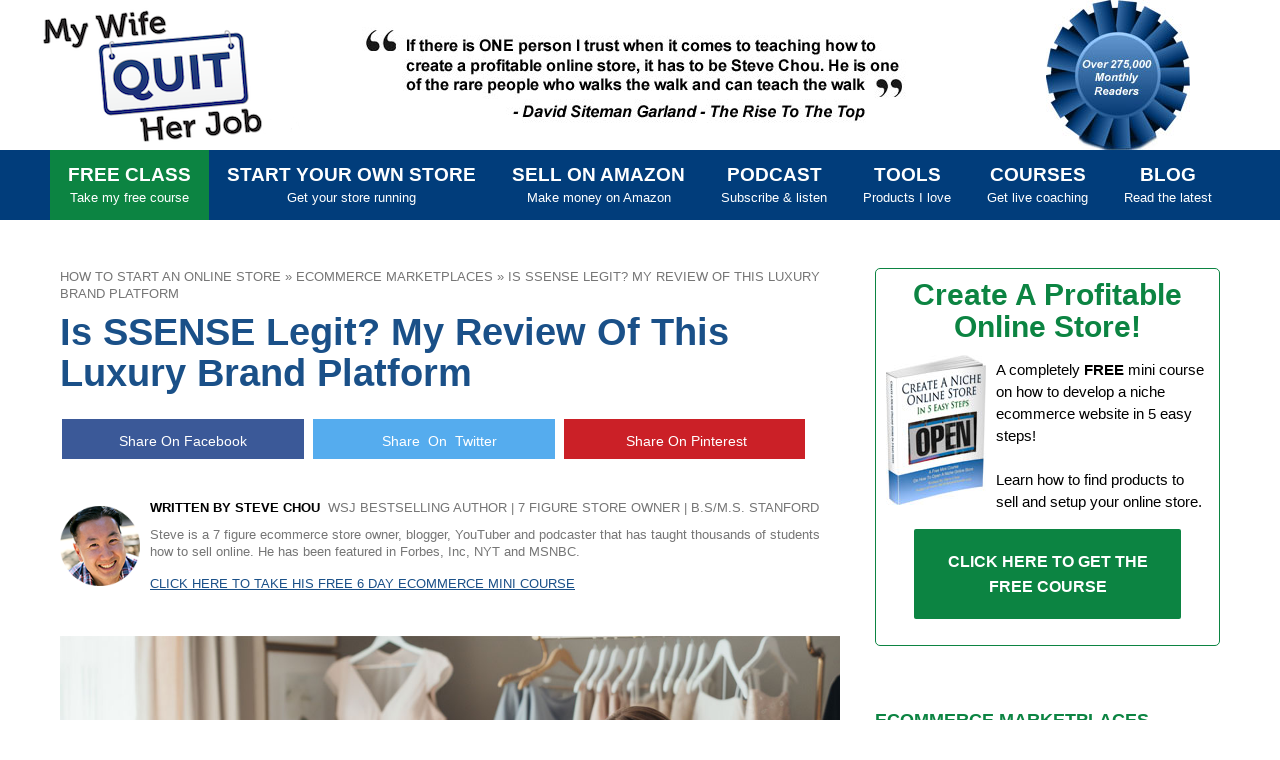

--- FILE ---
content_type: text/html; charset=UTF-8
request_url: https://mywifequitherjob.com/is-ssense-legit/
body_size: 23291
content:
<!DOCTYPE html><!--[if IE 7]><html class="ie ie7" lang="en-US"> <![endif]--> <!--[if IE 8]><html class="ie ie8" lang="en-US"> <![endif]--> <!--[if !(IE 7) | !(IE 8) ]><!--><html lang="en-US"> <!--<![endif]--><head><meta charset="UTF-8"><meta name="viewport" content="width=device-width"><meta name="p:domain_verify" content="2bb02455ac014582a47f9bfe2cf420d0"/><meta name="robots" content="max-image-preview:large"><title>Is SSENSE Legit? My Review Of This Luxury Brand Platform</title><link rel="stylesheet" href="https://mywifequitherjob.com/blog/wp-content/cache/min/1/c769733b514059f88bd115888d1a01a7.css" data-minify="1" /><link rel="profile" href="http://gmpg.org/xfn/11"><link rel="pingback" href="https://mywifequitherjob.com/blog/xmlrpc.php"><link rel="alternate" type="application/rss+xml" title="MyWifeQuitHerJob.com » Feed" href="https://mywifequitherjob.com/feed/"/> <!--[if lt IE 9]> <script src="https://mywifequitherjob.com/blog/wp-content/themes/MyWifeQuitThemeSEO/js/html5.js"></script> <script src="https://mywifequitherjob.com/blog/wp-content/themes/MyWifeQuitThemeSEO/js/css3-mediaqueries.js"></script> <![endif]--><meta name="description" content="SSSENSE is an online luxury fashion platform that offers 70,000 products from over 700 brands. But is SSENSE legit and safe to buy from? Read my review!"/><meta name="robots" content="max-snippet:-1, max-image-preview:large, max-video-preview:-1"/><link rel="canonical" href="https://mywifequitherjob.com/is-ssense-legit/" /><meta property="og:locale" content="en_US" /><meta property="og:type" content="article" /><meta property="og:title" content="Is SSENSE Legit? My Review Of This Luxury Brand Platform" /><meta property="og:description" content="SSSENSE is an online luxury fashion platform that offers 70,000 products from over 700 brands. But is SSENSE legit and safe to buy from? Read my review!" /><meta property="og:url" content="https://mywifequitherjob.com/is-ssense-legit/" /><meta property="og:site_name" content="MyWifeQuitHerJob.com" /><meta property="article:publisher" content="https://www.facebook.com/mywifequitherjob" /><meta property="article:author" content="https://www.facebook.com/mywifequitherjob" /><meta property="article:section" content="Ecommerce Marketplaces" /><meta property="og:image" content="https://mywifequitherjob.com/blog/wp-content/uploads/2023/09/issenselegit.jpg" /><meta property="og:image:secure_url" content="https://mywifequitherjob.com/blog/wp-content/uploads/2023/09/issenselegit.jpg" /><meta property="og:image:width" content="1200" /><meta property="og:image:height" content="750" /><meta name="twitter:card" content="summary_large_image" /><meta name="twitter:description" content="SSSENSE is an online luxury fashion platform that offers 70,000 products from over 700 brands. But is SSENSE legit and safe to buy from? Read my review!" /><meta name="twitter:title" content="Is SSENSE Legit? My Review Of This Luxury Brand Platform" /><meta name="twitter:site" content="@mywifequit" /><meta name="twitter:image" content="https://mywifequitherjob.com/blog/wp-content/uploads/2023/09/issenselegit.jpg" /><meta name="twitter:creator" content="@mywifequit" /> <script type='application/ld+json' class='yoast-schema-graph yoast-schema-graph--main'>{"@context":"https://schema.org","@graph":[{"@type":"Organization","@id":"https://mywifequitherjob.com/#organization","name":"My Wife Quit Her Job","url":"https://mywifequitherjob.com/","sameAs":["https://www.facebook.com/mywifequitherjob","https://www.instagram.com/mywifequit/","https://www.youtube.com/@mywifequitherjob","https://www.pinterest.com/mywifequit","https://twitter.com/mywifequit"],"logo":{"@type":"ImageObject","@id":"https://mywifequitherjob.com/#logo","inLanguage":"en-US","url":"https://mywifequitherjob.com/blog/wp-content/uploads/2020/03/MWQHJ-TempLogo.png","width":260,"height":135,"caption":"My Wife Quit Her Job"},"image":{"@id":"https://mywifequitherjob.com/#logo"}},{"@type":"WebSite","@id":"https://mywifequitherjob.com/#website","url":"https://mywifequitherjob.com/","name":"MyWifeQuitHerJob.com","inLanguage":"en-US","description":"Starting An Online Store So Your Spouse Can Quit And Stay At Home With The Kids","publisher":{"@id":"https://mywifequitherjob.com/#organization"},"potentialAction":{"@type":"SearchAction","target":"https://mywifequitherjob.com/?s={search_term_string}","query-input":"required name=search_term_string"}},{"@type":"ImageObject","@id":"https://mywifequitherjob.com/is-ssense-legit/#primaryimage","inLanguage":"en-US","url":"https://mywifequitherjob.com/blog/wp-content/uploads/2023/09/issenselegit.jpg","width":1200,"height":750,"caption":"Is Ssense Legit"},{"@type":"BreadcrumbList","@id":"https://mywifequitherjob.com/is-ssense-legit/#breadcrumb","itemListElement":[{"@type":"ListItem","position":1,"item":{"@type":"WebPage","@id":"https://mywifequitherjob.com/how-to-open-an-online-store/","url":"https://mywifequitherjob.com/how-to-open-an-online-store/","name":"How To Start An Online Store"}},{"@type":"ListItem","position":2,"item":{"@type":"WebPage","@id":"https://mywifequitherjob.com/category/start-an-ecommerce-business/ecommerce-marketplaces/","url":"https://mywifequitherjob.com/category/start-an-ecommerce-business/ecommerce-marketplaces/","name":"Ecommerce Marketplaces"}},{"@type":"ListItem","position":3,"item":{"@type":"WebPage","@id":"https://mywifequitherjob.com/is-ssense-legit/","url":"https://mywifequitherjob.com/is-ssense-legit/","name":"Is SSENSE Legit? My Review Of This Luxury Brand Platform"}}]},{"@type":["Person"],"@id":"https://mywifequitherjob.com/#/schema/person/cdbe03818cb50ae7b8a0344183cb226f","name":"Steve Chou","description":"Steve Chou is a highly recognized influencer in the ecommerce space and has taught thousands of students how to effectively sell physical products online over at ProfitableOnlineStore.com. \r\n\r\nHis blog, MyWifeQuitHerJob.com, has been featured in Forbes, Inc, The New York Times,  Entrepreneur and MSNBC.  \r\n\r\nHe's also a contributing author for BigCommerce, Klaviyo, ManyChat, Printful, Privy, CXL, Ecommerce Fuel, GlockApps, Privy, Social Media Examiner, Web Designer Depot, Sumo and other leading business publications.\r\n\r\nIn addition, he runs a popular ecommerce podcast, My Wife Quit Her Job, which is a top 25 marketing show on all of Apple Podcasts. \r\n\r\nTo stay up to date with all of the latest ecommerce trends, Steve runs a 7 figure ecommerce store, BumblebeeLinens.com, with his wife and puts on an annual ecommerce conference called The Sellers Summit.  \r\n\r\nSteve carries both a bachelors and a masters degree in electrical engineering from Stanford University. Despite majoring in electrical engineering, he spent a good portion of his graduate education studying entrepreneurship and the mechanics of running small businesses.","sameAs":["https://www.facebook.com/mywifequitherjob","https://www.instagram.com/mywifequit/","https://twitter.com/mywifequit","https://www.youtube.com/user/mywifequitherjob/"]}]}</script>  <script type="text/javascript" data-cfasync="false">var mi_version         = '7.10.3';
	var mi_track_user      = true;
	var mi_no_track_reason = '';
	
	var disableStr = 'ga-disable-UA-7672814-1';

	/* Function to detect opted out users */
	function __gaTrackerIsOptedOut() {
		return document.cookie.indexOf(disableStr + '=true') > -1;
	}

	/* Disable tracking if the opt-out cookie exists. */
	if ( __gaTrackerIsOptedOut() ) {
		window[disableStr] = true;
	}

	/* Opt-out function */
	function __gaTrackerOptout() {
	  document.cookie = disableStr + '=true; expires=Thu, 31 Dec 2099 23:59:59 UTC; path=/';
	  window[disableStr] = true;
	}
	
	if ( mi_track_user ) {
		(function(i,s,o,g,r,a,m){i['GoogleAnalyticsObject']=r;i[r]=i[r]||function(){
			(i[r].q=i[r].q||[]).push(arguments)},i[r].l=1*new Date();a=s.createElement(o),
			m=s.getElementsByTagName(o)[0];a.async=1;a.src=g;m.parentNode.insertBefore(a,m)
		})(window,document,'script','//www.google-analytics.com/analytics.js','__gaTracker');

		__gaTracker('create', 'UA-7672814-1', 'auto');
		__gaTracker('set', 'forceSSL', true);
		__gaTracker('send','pageview');
	} else {
		console.log( "" );
		(function() {
			/* https://developers.google.com/analytics/devguides/collection/analyticsjs/ */
			var noopfn = function() {
				return null;
			};
			var noopnullfn = function() {
				return null;
			};
			var Tracker = function() {
				return null;
			};
			var p = Tracker.prototype;
			p.get = noopfn;
			p.set = noopfn;
			p.send = noopfn;
			var __gaTracker = function() {
				var len = arguments.length;
				if ( len === 0 ) {
					return;
				}
				var f = arguments[len-1];
				if ( typeof f !== 'object' || f === null || typeof f.hitCallback !== 'function' ) {
					console.log( 'Not running function __gaTracker(' + arguments[0] + " ....) because you are not being tracked. " + mi_no_track_reason );
					return;
				}
				try {
					f.hitCallback();
				} catch (ex) {

				}
			};
			__gaTracker.create = function() {
				return new Tracker();
			};
			__gaTracker.getByName = noopnullfn;
			__gaTracker.getAll = function() {
				return [];
			};
			__gaTracker.remove = noopfn;
			window['__gaTracker'] = __gaTracker;
					})();
		}</script> <style type="text/css">img.wp-smiley,img.emoji{display:inline!important;border:none!important;box-shadow:none!important;height:1em!important;width:1em!important;margin:0 .07em!important;vertical-align:-0.1em!important;background:none!important;padding:0!important}</style><style id='ez-toc-inline-css' type='text/css'>div#ez-toc-container p.ez-toc-title{font-size:150%}div#ez-toc-container p.ez-toc-title{font-weight:500}div#ez-toc-container ul li{font-size:95%}div#ez-toc-container{width:95%}</style> <script type='text/javascript'>/* <![CDATA[ */ var monsterinsights_frontend = {"js_events_tracking":"true","download_extensions":"doc,pdf,ppt,zip,xls,docx,pptx,xlsx","inbound_paths":"[]","home_url":"https:\/\/mywifequitherjob.com","hash_tracking":"false"}; /* ]]> */</script> <script type='text/javascript' src='https://mywifequitherjob.com/blog/wp-content/cache/busting/1/blog/wp-content/plugins/google-analytics-for-wordpress/assets/js/frontend.min-7.10.3.js'></script> <script type='text/javascript' src='https://mywifequitherjob.com/blog/wp-content/cache/busting/1/blog/wp-includes/js/jquery/jquery-1.12.4-wp.js'></script> <script type='text/javascript' src='https://mywifequitherjob.com/blog/wp-content/cache/busting/1/blog/wp-content/themes/MyWifeQuitThemeSEO/js/jquery.magnific-popup.min-20130402.js'></script> <script type='text/javascript' src='https://mywifequitherjob.com/blog/wp-content/cache/busting/1/blog/wp-content/themes/MyWifeQuitThemeSEO/js/mypopup2-20130402.js'></script> <link rel='https://api.w.org/' href='https://mywifequitherjob.com/wp-json/' /><link rel="EditURI" type="application/rsd+xml" title="RSD" href="https://mywifequitherjob.com/blog/xmlrpc.php?rsd" /><link rel="wlwmanifest" type="application/wlwmanifest+xml" href="https://mywifequitherjob.com/blog/wp-includes/wlwmanifest.xml" /><meta name="generator" content="WordPress 5.3.2" /><link rel='shortlink' href='https://mywifequitherjob.com/?p=85207' /> <script type="text/javascript">function powerpress_pinw(pinw_url){window.open(pinw_url, 'PowerPressPlayer','toolbar=0,status=0,resizable=1,width=460,height=320');	return false;}</script>  <script async src="https://www.googletagmanager.com/gtag/js?id=G-WSDN4C04VM"></script> <script>window.dataLayer = window.dataLayer || [];
  function gtag(){dataLayer.push(arguments);}
  gtag('js', new Date());

  gtag('config', 'G-WSDN4C04VM');</script> <noscript><style id="rocket-lazyload-nojs-css">.rll-youtube-player,[data-lazy-src]{display:none!important}</style></noscript></head><body class="post-template-default single single-post postid-85207 single-format-standard group-blog masthead-fixed footer-widgets singular"><div id="page" class="hfeed site"><header id="masthead" class="site-header" role="banner"><div class="header-main"><div class="site-title"><a href="https://mywifequitherjob.com/" rel="home">MyWifeQuitHerJob.com</a></div><div id="header-testimonial"> <img width="544" height="96" src="data:image/svg+xml,%3Csvg%20xmlns='http://www.w3.org/2000/svg'%20viewBox='0%200%20544%2096'%3E%3C/svg%3E" data-lazy-src="/blog/wp-content/themes/MyWifeQuitThemeSEO/images/testimonial3.jpg"><noscript><img width="544" height="96" src="/blog/wp-content/themes/MyWifeQuitThemeSEO/images/testimonial3.jpg"></noscript><img width="144" height="150" style="margin-left:140px" src="data:image/svg+xml,%3Csvg%20xmlns='http://www.w3.org/2000/svg'%20viewBox='0%200%20144%20150'%3E%3C/svg%3E" data-lazy-src="/blog/wp-content/themes/MyWifeQuitThemeSEO/images/award-ribbon.jpg"><noscript><img width="144" height="150" style="margin-left:140px" src="/blog/wp-content/themes/MyWifeQuitThemeSEO/images/award-ribbon.jpg"></noscript></div></div><div class="header-mobile"><div class="site-title-mobile"><a href="https://mywifequitherjob.com/" rel="home">MyWifeQuitHerJob.com</a></div><nav id="primary-navigation" class="site-navigation primary-navigation" role="navigation"><div class="menu-toggle">Primary Menu</div> <a class="screen-reader-text skip-link" href="#content">Skip to content</a><div class="nav-menu"><ul><li class="page_item"><a style="background-color:#0c8442" class="triggerminicourse" href="#minicourse">FREE CLASS <span class="navsub">Take my free course</span></a></li><li class="page_item"><a href="/how-to-open-an-online-store/">Start Your Own Store<span class="navsub">Get your store running</span></a></li><li class="page_item"><a href="/category/how-to-sell-on-amazon/">Sell On Amazon <span class="navsub">Make money on Amazon</span></a></li><li class="page_item"><a href="/category/podcast/">Podcast <span class="navsub">Subscribe & listen</span></a></li><li class="page_item"><a href="/online-store-products-services-and-tools-i-recommend/">Tools<span class="navsub">Products I love</span></a></li><li class="page_item"><a href="/online-courses/">Courses<span class="navsub">Get live coaching</span></a></li><li class="page_item"><a href="/blog/">Blog<span class="navsub">Read the latest</span></a></li></ul></div></nav></div></header><div id="main" class="site-main"><div id="primary" class="content-area"><div id="content" class="site-content" role="main"><article id="post-85207" class="post-85207 post type-post status-publish format-standard has-post-thumbnail hentry category-ecommerce-marketplaces category-start-an-ecommerce-business"><header class="entry-header"><div class="entry-meta"><p id="breadcrumbs"<span><span><a href="https://mywifequitherjob.com/how-to-open-an-online-store/" >How To Start An Online Store</a> » <span><a href="https://mywifequitherjob.com/category/start-an-ecommerce-business/ecommerce-marketplaces/" >Ecommerce Marketplaces</a> » <span class="breadcrumb_last" aria-current="page">Is SSENSE Legit? My Review Of This Luxury Brand Platform</span></span></span></span></p></div><h1 class="entry-title">Is SSENSE Legit? My Review Of This Luxury Brand Platform</h1><script type="text/javascript">// By kortchnoi
                          function social_popup(e, url) {
                          jQuery(window).ready( function(jQuery) {
                              window.open(url, 'pinterest', 'screenX=100,screenY=100,height=360,width=730');
                              e.preventDefault();
                              e.stopPropagation();
                            });
                        }</script> <div style="text-align:left;margin-top:20px;margin-bottom:20px;" id="socialsharestop"> <a style="display:inline-block;text-decoration:none;padding: 10px 0px 10px 0px;font-size: 20px;width: 31%; text-align: center; margin: 5px 2px;  background: #3B5998; color: white;line-height:1;" href="" onclick="social_popup(event, 'https://www.facebook.com/sharer/sharer.php?m2w&u=https://mywifequitherjob.com/is-ssense-legit/')"><i class="fab fa-facebook"></i> <span style="font-family:arial;font-size:14px;vertical-align:middle;">Share On Facebook</span></a> <a style="display:inline-block;text-decoration:none;padding: 10px 0px 10px 0px;font-size: 20px;width: 31%; text-align: center;margin: 5px 2px;  background: #55acee; color: white;line-height:1;" href="" class="twitter" onclick="social_popup(event, 'https://twitter.com/intent/tweet?text=Is SSENSE Legit? My Review Of This Luxury Brand Platform https://mywifequitherjob.com/is-ssense-legit/ via @mywifequit')"><i class="fab fa-twitter"></i> <span style="font-family:arial;font-size:14px;vertical-align:middle;"> &nbsp;&nbsp;&nbsp;Share &nbsp;On &nbsp;Twitter</span></a> <a style="display:inline-block;text-decoration:none;padding: 10px 0px 10px 0px;font-size: 20px;width: 31%; text-align: center;margin: 5px 2px;  background: #cb2027; color: white;line-height:1;" href='javascript:void((function()%7Bvar%20e=document.createElement(&apos;script&apos;);e.setAttribute(&apos;type&apos;,&apos;text/javascript&apos;);e.setAttribute(&apos;charset&apos;,&apos;UTF-8&apos;);e.setAttribute(&apos;src&apos;,&apos;https://assets.pinterest.com/js/pinmarklet.js?r=&apos;+Math.random()*99999999);document.body.appendChild(e)%7D)());'><i class="fab fa-pinterest" ></i> <span style="font-family:arial;font-size:14px;vertical-align:middle;"> &nbsp;Share On Pinterest</span></a></div><div class="entry-meta"> <a target="_blank" href="https://mywifequitherjob.com/about/"><div style="padding:15px 0"><div style="display:flex;align-items:center;"> <img style="max-width:80px;margin-right:10px;" src="data:image/svg+xml,%3Csvg%20xmlns='http://www.w3.org/2000/svg'%20viewBox='0%200%200%200'%3E%3C/svg%3E" data-lazy-src="/images/SteveCircle.png"><noscript><img style="max-width:80px;margin-right:10px;" src="/images/SteveCircle.png"></noscript><div style="display:flex;flex-direction:column;justify-content:center;"><div><a href="https://mywifequitherjob.com/about"><span class="byline"><span style="color:black;font-weight:bold;"><span class="fn n">Written By Steve Chou</span></span></a> &nbsp;WSJ Bestselling Author | 7 Figure Store Owner | B.S/M.S. Stanford</span></span></span></div><div id="longbyline" style="margin-top:10px;text-transform:none;">Steve is a 7 figure ecommerce store owner, blogger, YouTuber and podcaster that has taught thousands of students how to sell online.  He has been featured in Forbes, Inc, NYT and MSNBC.</div><div style="margin-top:15px"><a style="color:#1a5088;text-decoration:underline;" class="triggerminicourse" href="#minicourse">Click Here To Take His FREE 6 Day Ecommerce Mini Course</a></div></div></div></div> </a></div></header><div class="entry-content"><p><img src="data:image/svg+xml,%3Csvg%20xmlns='http://www.w3.org/2000/svg'%20viewBox='0%200%201200%20750'%3E%3C/svg%3E" alt="Is Ssense Legit" width="1200" height="750" class="aligncenter size-full wp-image-86529" data-lazy-srcset="https://mywifequitherjob.com/blog/wp-content/uploads/2023/09/issenselegit.jpg 1200w, https://mywifequitherjob.com/blog/wp-content/uploads/2023/09/issenselegit-300x188.jpg 300w, https://mywifequitherjob.com/blog/wp-content/uploads/2023/09/issenselegit-1024x640.jpg 1024w, https://mywifequitherjob.com/blog/wp-content/uploads/2023/09/issenselegit-768x480.jpg 768w, https://mywifequitherjob.com/blog/wp-content/uploads/2023/09/issenselegit-50x31.jpg 50w" data-lazy-sizes="(max-width: 1200px) 100vw, 1200px" data-lazy-src="https://mywifequitherjob.com/blog/wp-content/uploads/2023/09/issenselegit.jpg" /><noscript><img src="https://mywifequitherjob.com/blog/wp-content/uploads/2023/09/issenselegit.jpg" alt="Is Ssense Legit" width="1200" height="750" class="aligncenter size-full wp-image-86529" srcset="https://mywifequitherjob.com/blog/wp-content/uploads/2023/09/issenselegit.jpg 1200w, https://mywifequitherjob.com/blog/wp-content/uploads/2023/09/issenselegit-300x188.jpg 300w, https://mywifequitherjob.com/blog/wp-content/uploads/2023/09/issenselegit-1024x640.jpg 1024w, https://mywifequitherjob.com/blog/wp-content/uploads/2023/09/issenselegit-768x480.jpg 768w, https://mywifequitherjob.com/blog/wp-content/uploads/2023/09/issenselegit-50x31.jpg 50w" sizes="(max-width: 1200px) 100vw, 1200px" /></noscript></p><p>SSense is a <strong>Canada-based online luxury fashion store for men and women</strong> that offers more than just clothes and accessories. They also sell gaming items and wearable tech, which sets them apart from other fashion marketplaces.</p><p><strong>But is SSense legit and safe to shop from?</strong> Do they offer free shipping, and are their products authentic?</p><p><strong>In this SSense review,</strong> I&#8217;ll discuss the pros and cons of shopping there, break down their policies, and suggest SSense alternatives if you don’t like their products.</p><h4 style="font-size:32px">Get My Free Mini Course On How To Start A Successful Ecommerce Store</h4><p>If you are interested in starting an ecommerce business, I put together a <strong>comprehensive package of resources</strong> that will help you <strong>launch your own online store</strong> from complete scratch. Be sure to grab it before you leave!</p><p><button class="triggerminicourse" href="#minicourse"><span style="font-size:20px">Click Here To Download</span></button></p><div id="ez-toc-container" class="counter-hierarchy counter-decimal ez-toc-white"><div class="ez-toc-title-container"><p class="ez-toc-title">Table of Contents</p> <span class="ez-toc-title-toggle"><a class="ez-toc-pull-right ez-toc-btn ez-toc-btn-xs ez-toc-btn-default ez-toc-toggle"><i class="ez-toc-glyphicon ez-toc-icon-toggle"></i></a></span></div><nav><ul class="ez-toc-list"><li><a href="#What_Is_SSense" title="What Is SSense?">What Is SSense?</a></li><li><a href="#Is_SSense_Legit" title="Is SSense Legit?">Is SSense Legit?</a></li><li><a href="#Is_SSense_Safe" title="Is SSense Safe?">Is SSense Safe?</a></li><li><a href="#What_Products_Does_SSense_Sell" title="What Products Does SSense Sell?">What Products Does SSense Sell?</a></li><li><a href="#How_SSense_Works_for_Buyers" title="How SSense Works for Buyers">How SSense Works for Buyers</a><ul><li><a href="#Open_An_Account" title="Open An Account">Open An Account</a></li><li><a href="#Shop_On_SSense" title="Shop On SSense">Shop On SSense</a></li><li><a href="#Ssense_Shipping" title="Ssense Shipping">Ssense Shipping</a></li></ul></li><li><a href="#What_Is_SSenses_Return_Policy" title="What Is SSense’s Return Policy?">What Is SSense’s Return Policy?</a></li><li><a href="#What_Payment_Methods_Does_SSense_Accept" title="What Payment Methods Does SSense Accept?">What Payment Methods Does SSense Accept?</a></li><li><a href="#Why_Is_SSense_Cheap" title="Why Is SSense Cheap?">Why Is SSense Cheap?</a></li><li><a href="#How_To_Earn_Money_From_SSense" title="How To Earn Money From SSense?">How To Earn Money From SSense?</a></li><li><a href="#SSense_Pros_and_Cons" title="SSense Pros and Cons">SSense Pros and Cons</a><ul><li><a href="#SSense_Pros" title="SSense Pros">SSense Pros</a></li><li><a href="#SSense_Cons" title="SSense Cons">SSense Cons</a></li></ul></li><li><a href="#The_Truth_About_SSense_Reviews" title="The Truth About SSense Reviews">The Truth About SSense Reviews</a><ul><li><a href="#SSense_Review_1_Expensive_Returns" title="SSense Review #1: Expensive Returns">SSense Review #1: Expensive Returns</a></li><li><a href="#SSense_Review_2_Slow_Shipping" title="SSense Review #2: Slow Shipping">SSense Review #2: Slow Shipping</a></li><li><a href="#SSense_Review_3_No_Refunds" title="SSense Review #3: No Refunds">SSense Review #3: No Refunds</a></li></ul></li><li><a href="#SSense_Alternatives" title="SSense Alternatives">SSense Alternatives</a><ul><li><a href="#Mytheresa" title="Mytheresa">Mytheresa</a></li><li><a href="#Farfetch" title="Farfetch">Farfetch</a></li><li><a href="#TheRealReal" title="TheRealReal">TheRealReal</a></li></ul></li><li><a href="#Should_You_Buy_From_SSense" title="Should You Buy From SSense?">Should You Buy From SSense?</a></li><li><a href="#FAQs" title="FAQs">FAQs</a><ul><li><a href="#Who_is_SSense_target_demographic" title="Who is SSense target demographic?">Who is SSense target demographic?</a></li><li><a href="#Does_SSense_have_a_physical_store" title="Does SSense have a physical store?">Does SSense have a physical store?</a></li><li><a href="#Is_SSense_high_end" title="Is SSense high end?">Is SSense high end?</a></li></ul></li></ul></nav></div><h2><span class="ez-toc-section" id="What_Is_SSense">What Is SSense?</span></h2><p><img class="aligncenter size-full wp-image-85475" src="data:image/svg+xml,%3Csvg%20xmlns='http://www.w3.org/2000/svg'%20viewBox='0%200%20800%20400'%3E%3C/svg%3E" alt="SSense homepage" width="800" height="400" data-lazy-srcset="https://mywifequitherjob.com/blog/wp-content/uploads/2023/09/SSense-homepage.png 800w, https://mywifequitherjob.com/blog/wp-content/uploads/2023/09/SSense-homepage-300x150.png 300w, https://mywifequitherjob.com/blog/wp-content/uploads/2023/09/SSense-homepage-768x384.png 768w, https://mywifequitherjob.com/blog/wp-content/uploads/2023/09/SSense-homepage-50x25.png 50w" data-lazy-sizes="(max-width: 800px) 100vw, 800px" data-lazy-src="https://mywifequitherjob.com/blog/wp-content/uploads/2023/09/SSense-homepage.png" /><noscript><img class="aligncenter size-full wp-image-85475" src="https://mywifequitherjob.com/blog/wp-content/uploads/2023/09/SSense-homepage.png" alt="SSense homepage" width="800" height="400" srcset="https://mywifequitherjob.com/blog/wp-content/uploads/2023/09/SSense-homepage.png 800w, https://mywifequitherjob.com/blog/wp-content/uploads/2023/09/SSense-homepage-300x150.png 300w, https://mywifequitherjob.com/blog/wp-content/uploads/2023/09/SSense-homepage-768x384.png 768w, https://mywifequitherjob.com/blog/wp-content/uploads/2023/09/SSense-homepage-50x25.png 50w" sizes="(max-width: 800px) 100vw, 800px" /></noscript></p><p>SSense is an <strong>online luxury fashion retail platform</strong> that offers 70,000 products from over 700 global brands, such as Jacquemus and Prada.</p><p><strong>The platform was established in 2003</strong> by three brothers, Rami, Bassel, and Firas Atallah, with its headquarters in Montreal, Canada. Most orders are shipped from their warehouse in Laval, Canada.</p><p>SSense&#8217;s extensive collection includes <strong>clothing, shoes, bags, accessories, and self-care items</strong> from high-end labels.</p><p>Overall, SSense is a popular online destination that brings the <strong>latest in luxury products</strong> to customers across 114 countries.</p><h2><span class="ez-toc-section" id="Is_SSense_Legit">Is SSense Legit?</span></h2><p><img class="aligncenter size-full wp-image-85474" src="data:image/svg+xml,%3Csvg%20xmlns='http://www.w3.org/2000/svg'%20viewBox='0%200%20800%20400'%3E%3C/svg%3E" alt="SSense Young Stars sections on homepage" width="800" height="400" data-lazy-srcset="https://mywifequitherjob.com/blog/wp-content/uploads/2023/09/SSense-young-stars.png 800w, https://mywifequitherjob.com/blog/wp-content/uploads/2023/09/SSense-young-stars-300x150.png 300w, https://mywifequitherjob.com/blog/wp-content/uploads/2023/09/SSense-young-stars-768x384.png 768w, https://mywifequitherjob.com/blog/wp-content/uploads/2023/09/SSense-young-stars-50x25.png 50w" data-lazy-sizes="(max-width: 800px) 100vw, 800px" data-lazy-src="https://mywifequitherjob.com/blog/wp-content/uploads/2023/09/SSense-young-stars.png" /><noscript><img class="aligncenter size-full wp-image-85474" src="https://mywifequitherjob.com/blog/wp-content/uploads/2023/09/SSense-young-stars.png" alt="SSense Young Stars sections on homepage" width="800" height="400" srcset="https://mywifequitherjob.com/blog/wp-content/uploads/2023/09/SSense-young-stars.png 800w, https://mywifequitherjob.com/blog/wp-content/uploads/2023/09/SSense-young-stars-300x150.png 300w, https://mywifequitherjob.com/blog/wp-content/uploads/2023/09/SSense-young-stars-768x384.png 768w, https://mywifequitherjob.com/blog/wp-content/uploads/2023/09/SSense-young-stars-50x25.png 50w" sizes="(max-width: 800px) 100vw, 800px" /></noscript></p><p><strong>SSense is a legitimate company</strong> accredited by the Better Business Bureau (BBB) that’s been offering high end luxury products since 2003. They have ratings of 4.3/5 on Trustpilot and 3.1/5 on Sitejabber which suggests that customers are happy with their purchases overall.</p><p>SSense has also <strong>won awards from prestigious institutions</strong> for their contributions to fashion and entrepreneurship.</p><p>In 2018, SSense opened a <strong>five-story flagship retail store in Montreal</strong>, featuring an art space and a personal-shopper-guided online-offline hybrid, available by appointment only.</p><p>Moreover, SSense has received <strong>investment from Sequoia Capital</strong>, a multi-billion dollar American venture capital firm. This investment raised SSense&#8217;s valuation to $4 billion, thereby strengthening the company&#8217;s credibility.</p><h2><span class="ez-toc-section" id="Is_SSense_Safe">Is SSense Safe?</span></h2><p><img class="aligncenter size-full wp-image-85473" src="data:image/svg+xml,%3Csvg%20xmlns='http://www.w3.org/2000/svg'%20viewBox='0%200%20800%20400'%3E%3C/svg%3E" alt="SSense Recent Stories section" width="800" height="400" data-lazy-srcset="https://mywifequitherjob.com/blog/wp-content/uploads/2023/09/SSense-recent-stories.png 800w, https://mywifequitherjob.com/blog/wp-content/uploads/2023/09/SSense-recent-stories-300x150.png 300w, https://mywifequitherjob.com/blog/wp-content/uploads/2023/09/SSense-recent-stories-768x384.png 768w, https://mywifequitherjob.com/blog/wp-content/uploads/2023/09/SSense-recent-stories-50x25.png 50w" data-lazy-sizes="(max-width: 800px) 100vw, 800px" data-lazy-src="https://mywifequitherjob.com/blog/wp-content/uploads/2023/09/SSense-recent-stories.png" /><noscript><img class="aligncenter size-full wp-image-85473" src="https://mywifequitherjob.com/blog/wp-content/uploads/2023/09/SSense-recent-stories.png" alt="SSense Recent Stories section" width="800" height="400" srcset="https://mywifequitherjob.com/blog/wp-content/uploads/2023/09/SSense-recent-stories.png 800w, https://mywifequitherjob.com/blog/wp-content/uploads/2023/09/SSense-recent-stories-300x150.png 300w, https://mywifequitherjob.com/blog/wp-content/uploads/2023/09/SSense-recent-stories-768x384.png 768w, https://mywifequitherjob.com/blog/wp-content/uploads/2023/09/SSense-recent-stories-50x25.png 50w" sizes="(max-width: 800px) 100vw, 800px" /></noscript></p><p><strong>Buying from SSense is 100% safe</strong> because they offer free returns for orders from Canada, Japan, and the US.  SSense offers a generous return policy that allows you to initiate a return <strong>within 30 days of delivery</strong>.</p><p>This differs from competitors like <a href="https://mywifequitherjob.com/is-farfetch-legit/" target="_blank" rel="noopener noreferrer">Farfetch</a>, which only allows returns within 14 days of order delivery.</p><p><strong>SSense takes your security seriously.</strong> They use SSL encryption to safeguard your personal and payment information. Moreover, they do not retain your information after processing your order.</p><p>In addition, SSense provides <strong>estimated processing and shipping times</strong>, and you&#8217;ll receive a tracking number once your order is shipped.</p><h2><span class="ez-toc-section" id="What_Products_Does_SSense_Sell">What Products Does SSense Sell?</span></h2><p><img class="aligncenter size-full wp-image-85472" src="data:image/svg+xml,%3Csvg%20xmlns='http://www.w3.org/2000/svg'%20viewBox='0%200%20800%20400'%3E%3C/svg%3E" alt="SSense men's products" width="800" height="400" data-lazy-srcset="https://mywifequitherjob.com/blog/wp-content/uploads/2023/09/SSense-products.png 800w, https://mywifequitherjob.com/blog/wp-content/uploads/2023/09/SSense-products-300x150.png 300w, https://mywifequitherjob.com/blog/wp-content/uploads/2023/09/SSense-products-768x384.png 768w, https://mywifequitherjob.com/blog/wp-content/uploads/2023/09/SSense-products-50x25.png 50w" data-lazy-sizes="(max-width: 800px) 100vw, 800px" data-lazy-src="https://mywifequitherjob.com/blog/wp-content/uploads/2023/09/SSense-products.png" /><noscript><img class="aligncenter size-full wp-image-85472" src="https://mywifequitherjob.com/blog/wp-content/uploads/2023/09/SSense-products.png" alt="SSense men's products" width="800" height="400" srcset="https://mywifequitherjob.com/blog/wp-content/uploads/2023/09/SSense-products.png 800w, https://mywifequitherjob.com/blog/wp-content/uploads/2023/09/SSense-products-300x150.png 300w, https://mywifequitherjob.com/blog/wp-content/uploads/2023/09/SSense-products-768x384.png 768w, https://mywifequitherjob.com/blog/wp-content/uploads/2023/09/SSense-products-50x25.png 50w" sizes="(max-width: 800px) 100vw, 800px" /></noscript></p><p><strong>SSense offers 70,000 products for both men and women</strong> from well-known brands like Alexander Wang and Balenciaga through their online store.</p><p><strong>Here are a few of the items you’ll find on SSense:</strong></p><ul><li>Accessories</li><li>Art &amp; Collectibles</li><li>Audio &amp; Headphones</li><li>Bags</li><li>Beanie</li><li>Bed &amp; Bath</li><li>Bodysuits</li><li>Books &amp; Magazines</li><li>Cameras &amp; Accessories</li><li>Candles &amp; Fragrances</li><li>Cell Phones &amp; Accessories</li><li>Coat</li><li>Computers</li><li>Corset</li><li>Dresses</li><li>Furniture</li><li>Gaming</li><li>Glassware &amp; Barware</li><li>Home Decor</li><li>Home Tech</li><li>Jackets</li><li>Kitchenware</li><li>Makeup</li><li>Pet products</li><li>Self-care products</li><li>Shirts</li><li>Shoes</li><li>Skirts</li><li>Stationery</li><li>Sweater</li><li>Tableware</li><li>Tops</li><li>Trousers</li><li>Watches</li></ul><p><strong>Besides clothing and homeware,</strong> SSense also sells computers, wearable tech, headphones, cameras, and gaming accessories from premium brands.</p><p>Positive feedback from customers speaks to the high quality and authenticity of SSense’s products. <strong>However, most individual products lack customer reviews.</strong></p><p>In addition, <strong>the product catalog pages have limited filters</strong>, making it time consuming to sift through the many products that SSense offers. However, there is a search bar at the top to directly search for a specific product.</p><p>In short, SSense has a <strong>diverse product range</strong> that sets it apart, even though there&#8217;s room for improvement in their website design.</p><h2><span class="ez-toc-section" id="How_SSense_Works_for_Buyers">How SSense Works for Buyers</span></h2><p>SSense provides shoppers access to upscale fashion brands and processes most orders within <strong>one to three business days.</strong></p><p><strong>Here&#8217;s a step-by-step guide to shopping on SSense:</strong></p><h3><span class="ez-toc-section" id="Open_An_Account">Open An Account</span></h3><p><img class="aligncenter size-full wp-image-85471" src="data:image/svg+xml,%3Csvg%20xmlns='http://www.w3.org/2000/svg'%20viewBox='0%200%20800%20400'%3E%3C/svg%3E" alt="SSense log in page" width="800" height="400" data-lazy-srcset="https://mywifequitherjob.com/blog/wp-content/uploads/2023/09/SSense-log-in.png 800w, https://mywifequitherjob.com/blog/wp-content/uploads/2023/09/SSense-log-in-300x150.png 300w, https://mywifequitherjob.com/blog/wp-content/uploads/2023/09/SSense-log-in-768x384.png 768w, https://mywifequitherjob.com/blog/wp-content/uploads/2023/09/SSense-log-in-50x25.png 50w" data-lazy-sizes="(max-width: 800px) 100vw, 800px" data-lazy-src="https://mywifequitherjob.com/blog/wp-content/uploads/2023/09/SSense-log-in.png" /><noscript><img class="aligncenter size-full wp-image-85471" src="https://mywifequitherjob.com/blog/wp-content/uploads/2023/09/SSense-log-in.png" alt="SSense log in page" width="800" height="400" srcset="https://mywifequitherjob.com/blog/wp-content/uploads/2023/09/SSense-log-in.png 800w, https://mywifequitherjob.com/blog/wp-content/uploads/2023/09/SSense-log-in-300x150.png 300w, https://mywifequitherjob.com/blog/wp-content/uploads/2023/09/SSense-log-in-768x384.png 768w, https://mywifequitherjob.com/blog/wp-content/uploads/2023/09/SSense-log-in-50x25.png 50w" sizes="(max-width: 800px) 100vw, 800px" /></noscript></p><p>To create a SSense account, go to their homepage and <strong>click &#8220;Login&#8221; at the top right corner</strong>. Provide your email, choose whether you want to receive promotions via email, and <strong>click &#8220;Create an account.&#8221;</strong></p><p>After registering, you&#8217;ll receive an <strong>account activation link</strong> for verification.</p><h3><span class="ez-toc-section" id="Shop_On_SSense">Shop On SSense</span></h3><p><img class="aligncenter size-full wp-image-85470" src="data:image/svg+xml,%3Csvg%20xmlns='http://www.w3.org/2000/svg'%20viewBox='0%200%20800%20400'%3E%3C/svg%3E" alt="SSense women products" width="800" height="400" data-lazy-srcset="https://mywifequitherjob.com/blog/wp-content/uploads/2023/09/SSense-women-products.png 800w, https://mywifequitherjob.com/blog/wp-content/uploads/2023/09/SSense-women-products-300x150.png 300w, https://mywifequitherjob.com/blog/wp-content/uploads/2023/09/SSense-women-products-768x384.png 768w, https://mywifequitherjob.com/blog/wp-content/uploads/2023/09/SSense-women-products-50x25.png 50w" data-lazy-sizes="(max-width: 800px) 100vw, 800px" data-lazy-src="https://mywifequitherjob.com/blog/wp-content/uploads/2023/09/SSense-women-products.png" /><noscript><img class="aligncenter size-full wp-image-85470" src="https://mywifequitherjob.com/blog/wp-content/uploads/2023/09/SSense-women-products.png" alt="SSense women products" width="800" height="400" srcset="https://mywifequitherjob.com/blog/wp-content/uploads/2023/09/SSense-women-products.png 800w, https://mywifequitherjob.com/blog/wp-content/uploads/2023/09/SSense-women-products-300x150.png 300w, https://mywifequitherjob.com/blog/wp-content/uploads/2023/09/SSense-women-products-768x384.png 768w, https://mywifequitherjob.com/blog/wp-content/uploads/2023/09/SSense-women-products-50x25.png 50w" sizes="(max-width: 800px) 100vw, 800px" /></noscript></p><p>While shopping on SSense without an account is possible, <strong>there are benefits to having one.</strong></p><p><strong>You can book an appointment at their Montreal store</strong> for personalized assistance from a stylist who offers expert advice on your selections.</p><p>You can also modify your order even after placing it. In addition, you can <strong>save favorite items to a wish list</strong>, and items in your shopping cart are retained, allowing more time before finalizing your order.</p><h3><span class="ez-toc-section" id="Ssense_Shipping">Ssense Shipping</span></h3><p><img class="aligncenter size-full wp-image-85469" src="data:image/svg+xml,%3Csvg%20xmlns='http://www.w3.org/2000/svg'%20viewBox='0%200%20800%20400'%3E%3C/svg%3E" alt="A cat and a carton at a doorstep" width="800" height="400" data-lazy-srcset="https://mywifequitherjob.com/blog/wp-content/uploads/2023/09/SSense-shipping.png 800w, https://mywifequitherjob.com/blog/wp-content/uploads/2023/09/SSense-shipping-300x150.png 300w, https://mywifequitherjob.com/blog/wp-content/uploads/2023/09/SSense-shipping-768x384.png 768w, https://mywifequitherjob.com/blog/wp-content/uploads/2023/09/SSense-shipping-50x25.png 50w" data-lazy-sizes="(max-width: 800px) 100vw, 800px" data-lazy-src="https://mywifequitherjob.com/blog/wp-content/uploads/2023/09/SSense-shipping.png" /><noscript><img class="aligncenter size-full wp-image-85469" src="https://mywifequitherjob.com/blog/wp-content/uploads/2023/09/SSense-shipping.png" alt="A cat and a carton at a doorstep" width="800" height="400" srcset="https://mywifequitherjob.com/blog/wp-content/uploads/2023/09/SSense-shipping.png 800w, https://mywifequitherjob.com/blog/wp-content/uploads/2023/09/SSense-shipping-300x150.png 300w, https://mywifequitherjob.com/blog/wp-content/uploads/2023/09/SSense-shipping-768x384.png 768w, https://mywifequitherjob.com/blog/wp-content/uploads/2023/09/SSense-shipping-50x25.png 50w" sizes="(max-width: 800px) 100vw, 800px" /></noscript></p><p>SSense delivers orders within <strong>3 to 10 days</strong> depending on where you live.</p><p>During checkout, SSense offers estimated shipping times for each product. You’ll be provided at least one of these shipping options based on your location: <strong>standard, express, or priority.</strong></p><p>For certain countries, SSense provides <strong>free standard and express shipping options</strong> if your order meets a specific value threshold. However, priority shipping orders are charged a shipping fee, regardless of the order amount.</p><p><strong>Here are the minimum order values to be eligible for free shipping:</strong></p><ul><li><strong>US</strong>: Orders above $100 qualify for free express shipping.</li><li><strong>Canada</strong>: Orders above 100 CAD qualify for free standard shipping.</li><li><strong>Japan</strong>: Orders above ¥35,000 qualify for free express shipping.</li><li><strong>China</strong>: Orders above $350 qualify for free express shipping.</li><li><strong>Hong Kong</strong>: Orders above $1500 HKD qualify for free express shipping.</li><li><strong>UK</strong>: Orders above £200 qualify for free express shipping.</li><li><strong>Australia</strong>: Orders above $450 AUD qualify for free express shipping.</li><li><strong>New Zealand</strong>: Orders above $350 qualify for free express shipping.</li><li><strong>Europe</strong>: Orders above €250 qualify for free express shipping.</li><li><strong>Most other countries</strong>: Orders above $500 qualify for free express shipping.</li></ul><p>To be eligible for next day morning shipping, place orders <strong>before 11:00 am Eastern Time.</strong></p><h2><span class="ez-toc-section" id="What_Is_SSenses_Return_Policy">What Is SSense’s Return Policy?</span></h2><p><img class="aligncenter size-full wp-image-85468" src="data:image/svg+xml,%3Csvg%20xmlns='http://www.w3.org/2000/svg'%20viewBox='0%200%20800%20400'%3E%3C/svg%3E" alt="USPS delivery van in a suburban neighborhood" width="800" height="400" data-lazy-srcset="https://mywifequitherjob.com/blog/wp-content/uploads/2023/09/SSense-returns.png 800w, https://mywifequitherjob.com/blog/wp-content/uploads/2023/09/SSense-returns-300x150.png 300w, https://mywifequitherjob.com/blog/wp-content/uploads/2023/09/SSense-returns-768x384.png 768w, https://mywifequitherjob.com/blog/wp-content/uploads/2023/09/SSense-returns-50x25.png 50w" data-lazy-sizes="(max-width: 800px) 100vw, 800px" data-lazy-src="https://mywifequitherjob.com/blog/wp-content/uploads/2023/09/SSense-returns.png" /><noscript><img class="aligncenter size-full wp-image-85468" src="https://mywifequitherjob.com/blog/wp-content/uploads/2023/09/SSense-returns.png" alt="USPS delivery van in a suburban neighborhood" width="800" height="400" srcset="https://mywifequitherjob.com/blog/wp-content/uploads/2023/09/SSense-returns.png 800w, https://mywifequitherjob.com/blog/wp-content/uploads/2023/09/SSense-returns-300x150.png 300w, https://mywifequitherjob.com/blog/wp-content/uploads/2023/09/SSense-returns-768x384.png 768w, https://mywifequitherjob.com/blog/wp-content/uploads/2023/09/SSense-returns-50x25.png 50w" sizes="(max-width: 800px) 100vw, 800px" /></noscript></p><p>SSense&#8217;s return policy allows you to submit a return request for any item <strong>within 30 days of receiving the order.</strong></p><p><strong>Customers in Canada, Japan, and the US</strong> receive free shipping labels from SSense. If you&#8217;re located outside of these countries, you&#8217;re responsible for covering the cost of return shipping and coordinating the return through your local post.</p><p><strong>For Canada, Japan, and US customers:</strong></p><ul><li><strong>Log in to your SSense account</strong> and access “Order History.”</li><li><strong>Request a</strong> prepaid return label (PPL).</li><li><strong>Receive the PPL</strong> and return instructions via email.</li><li><strong>Print the label</strong> and carefully follow the provided instructions.</li></ul><p><strong>For other international orders:</strong></p><ul><li><strong>Log in to your SSense account</strong> and navigate to “Order History.”</li><li><strong>Request a return authorization (RA).</strong> You&#8217;ll receive an RA number and return instructions via email.</li><li><strong>Follow the instructions in the email</strong> and send the package using standard shipping.</li></ul><p><strong>Multiple orders must be returned separately</strong>, each with its own return request, and in separate boxes.</p><p>Once SSense checks and approves the returned item&#8217;s quality, they will refund the original payment method and send you a confirmation email. <strong>This process might take up to 5 business days.</strong></p><p>If you made your order as a guest, <strong>you&#8217;ll need to create an SSense account</strong> to manage the return yourself. However, if you prefer not to create an account, you can reach out to the customer care team for assistance.</p><h2><span class="ez-toc-section" id="What_Payment_Methods_Does_SSense_Accept">What Payment Methods Does SSense Accept?</span></h2><p><img class="aligncenter size-full wp-image-85467" src="data:image/svg+xml,%3Csvg%20xmlns='http://www.w3.org/2000/svg'%20viewBox='0%200%20800%20400'%3E%3C/svg%3E" alt="A visa car by a laptop" width="800" height="400" data-lazy-srcset="https://mywifequitherjob.com/blog/wp-content/uploads/2023/09/SSense-payment-methods.png 800w, https://mywifequitherjob.com/blog/wp-content/uploads/2023/09/SSense-payment-methods-300x150.png 300w, https://mywifequitherjob.com/blog/wp-content/uploads/2023/09/SSense-payment-methods-768x384.png 768w, https://mywifequitherjob.com/blog/wp-content/uploads/2023/09/SSense-payment-methods-50x25.png 50w" data-lazy-sizes="(max-width: 800px) 100vw, 800px" data-lazy-src="https://mywifequitherjob.com/blog/wp-content/uploads/2023/09/SSense-payment-methods.png" /><noscript><img class="aligncenter size-full wp-image-85467" src="https://mywifequitherjob.com/blog/wp-content/uploads/2023/09/SSense-payment-methods.png" alt="A visa car by a laptop" width="800" height="400" srcset="https://mywifequitherjob.com/blog/wp-content/uploads/2023/09/SSense-payment-methods.png 800w, https://mywifequitherjob.com/blog/wp-content/uploads/2023/09/SSense-payment-methods-300x150.png 300w, https://mywifequitherjob.com/blog/wp-content/uploads/2023/09/SSense-payment-methods-768x384.png 768w, https://mywifequitherjob.com/blog/wp-content/uploads/2023/09/SSense-payment-methods-50x25.png 50w" sizes="(max-width: 800px) 100vw, 800px" /></noscript></p><p><strong>SSense only accepts payments made with</strong> MasterCard, PayPal, and Visa. Alipay is also accepted, except for customers shopping from Australia, Canada, Hong Kong, and Japan.</p><p>Customers from Britain, Canada, Europe, and the US <strong>seeking to use Klarna</strong> for payment should contact the customer care team.</p><h2><span class="ez-toc-section" id="Why_Is_SSense_Cheap">Why Is SSense Cheap?</span></h2><p><img class="aligncenter size-full wp-image-85466" src="data:image/svg+xml,%3Csvg%20xmlns='http://www.w3.org/2000/svg'%20viewBox='0%200%20800%20400'%3E%3C/svg%3E" alt="A calculator and a pen on a white book" width="800" height="400" data-lazy-srcset="https://mywifequitherjob.com/blog/wp-content/uploads/2023/09/SSense-pricing.png 800w, https://mywifequitherjob.com/blog/wp-content/uploads/2023/09/SSense-pricing-300x150.png 300w, https://mywifequitherjob.com/blog/wp-content/uploads/2023/09/SSense-pricing-768x384.png 768w, https://mywifequitherjob.com/blog/wp-content/uploads/2023/09/SSense-pricing-50x25.png 50w" data-lazy-sizes="(max-width: 800px) 100vw, 800px" data-lazy-src="https://mywifequitherjob.com/blog/wp-content/uploads/2023/09/SSense-pricing.png" /><noscript><img class="aligncenter size-full wp-image-85466" src="https://mywifequitherjob.com/blog/wp-content/uploads/2023/09/SSense-pricing.png" alt="A calculator and a pen on a white book" width="800" height="400" srcset="https://mywifequitherjob.com/blog/wp-content/uploads/2023/09/SSense-pricing.png 800w, https://mywifequitherjob.com/blog/wp-content/uploads/2023/09/SSense-pricing-300x150.png 300w, https://mywifequitherjob.com/blog/wp-content/uploads/2023/09/SSense-pricing-768x384.png 768w, https://mywifequitherjob.com/blog/wp-content/uploads/2023/09/SSense-pricing-50x25.png 50w" sizes="(max-width: 800px) 100vw, 800px" /></noscript></p><p>SSense maintains competitive pricing because <strong>they don&#8217;t own the products they sell</strong> or run physical stores.</p><p>In addition, they receive thousands of orders per day which allows them to <strong>receive bulk discounts</strong> from the brands they carry. This allows SSense to pass on the cost savings to consumers.</p><p><strong>Operating mainly online</strong> reduces overhead costs compared to traditional stores, resulting in lower prices than retail.</p><p>Besides established luxury brands, <strong>SSense supports emerging designers</strong>, offering unique fashion at accessible prices.</p><p>All in all, SSense is ideal for shoppers seeking <strong>designer labels at affordable prices.</strong></p><h2><span class="ez-toc-section" id="How_To_Earn_Money_From_SSense">How To Earn Money From SSense?</span></h2><p><img class="aligncenter size-full wp-image-85465" src="data:image/svg+xml,%3Csvg%20xmlns='http://www.w3.org/2000/svg'%20viewBox='0%200%20800%20400'%3E%3C/svg%3E" alt="A woman removing dollar bills from her pocket" width="800" height="400" data-lazy-srcset="https://mywifequitherjob.com/blog/wp-content/uploads/2023/09/SSense-earn-money.png 800w, https://mywifequitherjob.com/blog/wp-content/uploads/2023/09/SSense-earn-money-300x150.png 300w, https://mywifequitherjob.com/blog/wp-content/uploads/2023/09/SSense-earn-money-768x384.png 768w, https://mywifequitherjob.com/blog/wp-content/uploads/2023/09/SSense-earn-money-50x25.png 50w" data-lazy-sizes="(max-width: 800px) 100vw, 800px" data-lazy-src="https://mywifequitherjob.com/blog/wp-content/uploads/2023/09/SSense-earn-money.png" /><noscript><img class="aligncenter size-full wp-image-85465" src="https://mywifequitherjob.com/blog/wp-content/uploads/2023/09/SSense-earn-money.png" alt="A woman removing dollar bills from her pocket" width="800" height="400" srcset="https://mywifequitherjob.com/blog/wp-content/uploads/2023/09/SSense-earn-money.png 800w, https://mywifequitherjob.com/blog/wp-content/uploads/2023/09/SSense-earn-money-300x150.png 300w, https://mywifequitherjob.com/blog/wp-content/uploads/2023/09/SSense-earn-money-768x384.png 768w, https://mywifequitherjob.com/blog/wp-content/uploads/2023/09/SSense-earn-money-50x25.png 50w" sizes="(max-width: 800px) 100vw, 800px" /></noscript></p><p>You can earn money through SSense by participating in their <strong>affiliate marketing program.</strong></p><p>Affiliate marketing involves <strong>earning a commission for promoting products</strong> using special affiliate links.</p><p><strong>Here&#8217;s how you can earn from SSense’s affiliate marketing program:</strong></p><ul><li><strong>Join SSense’s affiliate program</strong> on their official website.</li><li><strong>Add unique affiliate links</strong> to products and promote them.</li><li><strong>Once a user clicks your link</strong> and completes a purchase within 30 days, you&#8217;ll receive your commission after 60 days.</li></ul><h2><span class="ez-toc-section" id="SSense_Pros_and_Cons">SSense Pros and Cons</span></h2><p><img class="aligncenter size-full wp-image-85464" src="data:image/svg+xml,%3Csvg%20xmlns='http://www.w3.org/2000/svg'%20viewBox='0%200%20800%20400'%3E%3C/svg%3E" alt="SSense product page" width="800" height="400" data-lazy-srcset="https://mywifequitherjob.com/blog/wp-content/uploads/2023/09/SSense-Pros-and-Cons.png 800w, https://mywifequitherjob.com/blog/wp-content/uploads/2023/09/SSense-Pros-and-Cons-300x150.png 300w, https://mywifequitherjob.com/blog/wp-content/uploads/2023/09/SSense-Pros-and-Cons-768x384.png 768w, https://mywifequitherjob.com/blog/wp-content/uploads/2023/09/SSense-Pros-and-Cons-50x25.png 50w" data-lazy-sizes="(max-width: 800px) 100vw, 800px" data-lazy-src="https://mywifequitherjob.com/blog/wp-content/uploads/2023/09/SSense-Pros-and-Cons.png" /><noscript><img class="aligncenter size-full wp-image-85464" src="https://mywifequitherjob.com/blog/wp-content/uploads/2023/09/SSense-Pros-and-Cons.png" alt="SSense product page" width="800" height="400" srcset="https://mywifequitherjob.com/blog/wp-content/uploads/2023/09/SSense-Pros-and-Cons.png 800w, https://mywifequitherjob.com/blog/wp-content/uploads/2023/09/SSense-Pros-and-Cons-300x150.png 300w, https://mywifequitherjob.com/blog/wp-content/uploads/2023/09/SSense-Pros-and-Cons-768x384.png 768w, https://mywifequitherjob.com/blog/wp-content/uploads/2023/09/SSense-Pros-and-Cons-50x25.png 50w" sizes="(max-width: 800px) 100vw, 800px" /></noscript></p><p><strong>SSense offers an extensive range of luxury products</strong> for men and women at competitive prices, along with a generous return window, a clothing calculator, and responsive customer support.</p><p>However, <strong>there are some downsides to SSense</strong>, including limited filtering options and the absence of product reviews on the website.</p><p><strong>Here&#8217;s a breakdown of the pros and cons of SSense:</strong></p><h3><span class="ez-toc-section" id="SSense_Pros">SSense Pros</span></h3><ul><li><strong>Generous return window</strong>: You can request a return within 30 days of the delivery date.</li><li><strong>Fit predictor</strong>: SSense features a fit predictor that calculates your size based on a fitting designer. For example, if you have a perfectly fitting piece from a specific designer, add the details, and the predictor will recommend your size for any brand.</li><li><strong>Affordable pricing</strong>: SSense offers competitive pricing on all of their selection.</li><li><strong>Customer service</strong>: SSense’s customer support is responsive and reachable through email, phone, and live chat.</li></ul><h3><span class="ez-toc-section" id="SSense_Cons">SSense Cons</span></h3><ul><li><strong>Limited filters</strong>: The product catalog pages have restricted filtering options, making searches less efficient.</li><li><strong>No product reviews</strong>: Without customer reviews on product pages, you might struggle to make better purchasing decisions.</li><li><strong>No free returns on all orders</strong>: Orders placed outside the US, Canada, and Japan are not eligible for free returns from SSense. You&#8217;re responsible for shipping the products back to the provided address.</li></ul><h2><span class="ez-toc-section" id="The_Truth_About_SSense_Reviews">The Truth About SSense Reviews</span></h2><p>SSense&#8217;s review score stands at 4.3 out of 5 stars on Trustpilot and 3.1 out of 5 stars on Sitejabber. However, customers have voiced concerns about <strong>costly returns, slow shipping, and refund rejections.</strong></p><p>Let’s look into <strong>common SSense reviews</strong> found online, along with tips to tackle these challenges:</p><h3><span class="ez-toc-section" id="SSense_Review_1_Expensive_Returns">SSense Review #1: Expensive Returns</span></h3><p><img class="aligncenter size-full wp-image-85462" src="data:image/svg+xml,%3Csvg%20xmlns='http://www.w3.org/2000/svg'%20viewBox='0%200%20800%20400'%3E%3C/svg%3E" alt="SSense returns review on Trustpilot" width="800" height="400" data-lazy-srcset="https://mywifequitherjob.com/blog/wp-content/uploads/2023/09/SSense-returns-review.png 800w, https://mywifequitherjob.com/blog/wp-content/uploads/2023/09/SSense-returns-review-300x150.png 300w, https://mywifequitherjob.com/blog/wp-content/uploads/2023/09/SSense-returns-review-768x384.png 768w, https://mywifequitherjob.com/blog/wp-content/uploads/2023/09/SSense-returns-review-50x25.png 50w" data-lazy-sizes="(max-width: 800px) 100vw, 800px" data-lazy-src="https://mywifequitherjob.com/blog/wp-content/uploads/2023/09/SSense-returns-review.png" /><noscript><img class="aligncenter size-full wp-image-85462" src="https://mywifequitherjob.com/blog/wp-content/uploads/2023/09/SSense-returns-review.png" alt="SSense returns review on Trustpilot" width="800" height="400" srcset="https://mywifequitherjob.com/blog/wp-content/uploads/2023/09/SSense-returns-review.png 800w, https://mywifequitherjob.com/blog/wp-content/uploads/2023/09/SSense-returns-review-300x150.png 300w, https://mywifequitherjob.com/blog/wp-content/uploads/2023/09/SSense-returns-review-768x384.png 768w, https://mywifequitherjob.com/blog/wp-content/uploads/2023/09/SSense-returns-review-50x25.png 50w" sizes="(max-width: 800px) 100vw, 800px" /></noscript></p><p>SSense&#8217;s return policy provides free shipping labels exclusively for orders placed in Canada, Japan, and the US. <strong>Customers from other countries need to manage their own return shipping.</strong></p><p>Sending items back to SSense&#8217;s Canada warehouse can <strong>incur significant costs</strong> based on your location. In addition, navigating your country&#8217;s customs and laws becomes your responsibility.</p><p>That&#8217;s why <strong>customers residing in countries without free returns</strong> should consider Mytheresa or Farfetch, which offers free returns for all countries.</p><h3><span class="ez-toc-section" id="SSense_Review_2_Slow_Shipping">SSense Review #2: Slow Shipping</span></h3><p><img class="aligncenter size-full wp-image-85463" src="data:image/svg+xml,%3Csvg%20xmlns='http://www.w3.org/2000/svg'%20viewBox='0%200%20800%20400'%3E%3C/svg%3E" alt="SSense shipping review on Trustpilot" width="800" height="400" data-lazy-srcset="https://mywifequitherjob.com/blog/wp-content/uploads/2023/09/SSense-shipping-review.png 800w, https://mywifequitherjob.com/blog/wp-content/uploads/2023/09/SSense-shipping-review-300x150.png 300w, https://mywifequitherjob.com/blog/wp-content/uploads/2023/09/SSense-shipping-review-768x384.png 768w, https://mywifequitherjob.com/blog/wp-content/uploads/2023/09/SSense-shipping-review-50x25.png 50w" data-lazy-sizes="(max-width: 800px) 100vw, 800px" data-lazy-src="https://mywifequitherjob.com/blog/wp-content/uploads/2023/09/SSense-shipping-review.png" /><noscript><img class="aligncenter size-full wp-image-85463" src="https://mywifequitherjob.com/blog/wp-content/uploads/2023/09/SSense-shipping-review.png" alt="SSense shipping review on Trustpilot" width="800" height="400" srcset="https://mywifequitherjob.com/blog/wp-content/uploads/2023/09/SSense-shipping-review.png 800w, https://mywifequitherjob.com/blog/wp-content/uploads/2023/09/SSense-shipping-review-300x150.png 300w, https://mywifequitherjob.com/blog/wp-content/uploads/2023/09/SSense-shipping-review-768x384.png 768w, https://mywifequitherjob.com/blog/wp-content/uploads/2023/09/SSense-shipping-review-50x25.png 50w" sizes="(max-width: 800px) 100vw, 800px" /></noscript></p><p>When it comes to shipping, SSense typically takes <strong>one to three days to dispatch orders</strong>, with delivery taking three to 10 days, depending on the destination country.</p><p>Several customers have expressed frustration over <strong>receiving their orders later than expected</strong>, even after selecting express or priority shipping options for an added fee.</p><p>As a result, you must <strong>plan your shopping well in advance</strong> and avoid placing orders just a few days before important events.</p><h3><span class="ez-toc-section" id="SSense_Review_3_No_Refunds">SSense Review #3: No Refunds</span></h3><p><img class="aligncenter size-full wp-image-85461" src="data:image/svg+xml,%3Csvg%20xmlns='http://www.w3.org/2000/svg'%20viewBox='0%200%20800%20400'%3E%3C/svg%3E" alt="SSense refund review on Trustpilot" width="800" height="400" data-lazy-srcset="https://mywifequitherjob.com/blog/wp-content/uploads/2023/09/SSense-refund-review.png 800w, https://mywifequitherjob.com/blog/wp-content/uploads/2023/09/SSense-refund-review-300x150.png 300w, https://mywifequitherjob.com/blog/wp-content/uploads/2023/09/SSense-refund-review-768x384.png 768w, https://mywifequitherjob.com/blog/wp-content/uploads/2023/09/SSense-refund-review-50x25.png 50w" data-lazy-sizes="(max-width: 800px) 100vw, 800px" data-lazy-src="https://mywifequitherjob.com/blog/wp-content/uploads/2023/09/SSense-refund-review.png" /><noscript><img class="aligncenter size-full wp-image-85461" src="https://mywifequitherjob.com/blog/wp-content/uploads/2023/09/SSense-refund-review.png" alt="SSense refund review on Trustpilot" width="800" height="400" srcset="https://mywifequitherjob.com/blog/wp-content/uploads/2023/09/SSense-refund-review.png 800w, https://mywifequitherjob.com/blog/wp-content/uploads/2023/09/SSense-refund-review-300x150.png 300w, https://mywifequitherjob.com/blog/wp-content/uploads/2023/09/SSense-refund-review-768x384.png 768w, https://mywifequitherjob.com/blog/wp-content/uploads/2023/09/SSense-refund-review-50x25.png 50w" sizes="(max-width: 800px) 100vw, 800px" /></noscript></p><p>SSense&#8217;s return policy states that the approval or denial of refunds <strong>depends on the condition of the returned items</strong> they receive.</p><p>SSense customers have complained of <strong>not receiving refunds for damaged items</strong> they returned due to pre-existing damage.</p><p>To navigate this issue, <strong>take photographs of any order issues</strong> and promptly contact SSense&#8217;s customer service as soon as you identify a problem.</p><p><strong>Instead of using an automated return request</strong>, provide detailed information about the issue to customer service so that there&#8217;s concrete evidence of the damaged merchandise.</p><p>In addition, <strong>place orders using a credit card</strong> so you can file for chargebacks when you face similar issues.</p><h2><span class="ez-toc-section" id="SSense_Alternatives">SSense Alternatives</span></h2><p>If SSense doesn&#8217;t meet your expectations, <strong>here are other SSense alternatives to consider:</strong></p><h3><span class="ez-toc-section" id="Mytheresa">Mytheresa</span></h3><p><img class="aligncenter size-full wp-image-85408" src="data:image/svg+xml,%3Csvg%20xmlns='http://www.w3.org/2000/svg'%20viewBox='0%200%20800%20400'%3E%3C/svg%3E" alt="Mytheresa homepage" width="800" height="400" data-lazy-srcset="https://mywifequitherjob.com/blog/wp-content/uploads/2023/08/Mytheresa-homepage.png 800w, https://mywifequitherjob.com/blog/wp-content/uploads/2023/08/Mytheresa-homepage-300x150.png 300w, https://mywifequitherjob.com/blog/wp-content/uploads/2023/08/Mytheresa-homepage-768x384.png 768w, https://mywifequitherjob.com/blog/wp-content/uploads/2023/08/Mytheresa-homepage-50x25.png 50w" data-lazy-sizes="(max-width: 800px) 100vw, 800px" data-lazy-src="https://mywifequitherjob.com/blog/wp-content/uploads/2023/08/Mytheresa-homepage.png" /><noscript><img class="aligncenter size-full wp-image-85408" src="https://mywifequitherjob.com/blog/wp-content/uploads/2023/08/Mytheresa-homepage.png" alt="Mytheresa homepage" width="800" height="400" srcset="https://mywifequitherjob.com/blog/wp-content/uploads/2023/08/Mytheresa-homepage.png 800w, https://mywifequitherjob.com/blog/wp-content/uploads/2023/08/Mytheresa-homepage-300x150.png 300w, https://mywifequitherjob.com/blog/wp-content/uploads/2023/08/Mytheresa-homepage-768x384.png 768w, https://mywifequitherjob.com/blog/wp-content/uploads/2023/08/Mytheresa-homepage-50x25.png 50w" sizes="(max-width: 800px) 100vw, 800px" /></noscript></p><p>Established in 1987 and online since 2006, <strong>Mytheresa provides clothing</strong>, shoes, bags, and accessories across luxury brands for all genders and ages.</p><p>Mytheresa&#8217;s credibility is reinforced by its <strong>listing on the NYSE</strong> and an impressive annual revenue of €800 million.</p><p><strong>With 24/7 support in 13 languages</strong>, a 30-day return policy, and free return shipping, Mytheresa is an excellent SSense alternative.</p><h3><span class="ez-toc-section" id="Farfetch">Farfetch</span></h3><p><img class="aligncenter size-full wp-image-85395" src="data:image/svg+xml,%3Csvg%20xmlns='http://www.w3.org/2000/svg'%20viewBox='0%200%20800%20400'%3E%3C/svg%3E" alt="Farfetch homepage" width="800" height="400" data-lazy-srcset="https://mywifequitherjob.com/blog/wp-content/uploads/2023/08/Farfetch-homepage.png 800w, https://mywifequitherjob.com/blog/wp-content/uploads/2023/08/Farfetch-homepage-300x150.png 300w, https://mywifequitherjob.com/blog/wp-content/uploads/2023/08/Farfetch-homepage-768x384.png 768w, https://mywifequitherjob.com/blog/wp-content/uploads/2023/08/Farfetch-homepage-50x25.png 50w" data-lazy-sizes="(max-width: 800px) 100vw, 800px" data-lazy-src="https://mywifequitherjob.com/blog/wp-content/uploads/2023/08/Farfetch-homepage.png" /><noscript><img class="aligncenter size-full wp-image-85395" src="https://mywifequitherjob.com/blog/wp-content/uploads/2023/08/Farfetch-homepage.png" alt="Farfetch homepage" width="800" height="400" srcset="https://mywifequitherjob.com/blog/wp-content/uploads/2023/08/Farfetch-homepage.png 800w, https://mywifequitherjob.com/blog/wp-content/uploads/2023/08/Farfetch-homepage-300x150.png 300w, https://mywifequitherjob.com/blog/wp-content/uploads/2023/08/Farfetch-homepage-768x384.png 768w, https://mywifequitherjob.com/blog/wp-content/uploads/2023/08/Farfetch-homepage-50x25.png 50w" sizes="(max-width: 800px) 100vw, 800px" /></noscript></p><p>Farfetch is an online luxury fashion platform that links you to <strong>700+ boutiques and 3500+ brands worldwide.</strong></p><p>Like Mytheresa, <strong>Farfetch is an NYSE-listed company</strong> that achieved $1 billion in revenue shortly after its IPO.</p><p><strong>If you’re looking for 90-minute, same-day, or next-day deliveries</strong> from some of the world’s best-known fashion boutiques and brands, then Farfetch is a great choice.</p><h3><span class="ez-toc-section" id="TheRealReal">TheRealReal</span></h3><p><img class="aligncenter size-full wp-image-85460" src="data:image/svg+xml,%3Csvg%20xmlns='http://www.w3.org/2000/svg'%20viewBox='0%200%20800%20400'%3E%3C/svg%3E" alt="TheRealReal homepage" width="800" height="400" data-lazy-srcset="https://mywifequitherjob.com/blog/wp-content/uploads/2023/09/TheRealReal-homepage.png 800w, https://mywifequitherjob.com/blog/wp-content/uploads/2023/09/TheRealReal-homepage-300x150.png 300w, https://mywifequitherjob.com/blog/wp-content/uploads/2023/09/TheRealReal-homepage-768x384.png 768w, https://mywifequitherjob.com/blog/wp-content/uploads/2023/09/TheRealReal-homepage-50x25.png 50w" data-lazy-sizes="(max-width: 800px) 100vw, 800px" data-lazy-src="https://mywifequitherjob.com/blog/wp-content/uploads/2023/09/TheRealReal-homepage.png" /><noscript><img class="aligncenter size-full wp-image-85460" src="https://mywifequitherjob.com/blog/wp-content/uploads/2023/09/TheRealReal-homepage.png" alt="TheRealReal homepage" width="800" height="400" srcset="https://mywifequitherjob.com/blog/wp-content/uploads/2023/09/TheRealReal-homepage.png 800w, https://mywifequitherjob.com/blog/wp-content/uploads/2023/09/TheRealReal-homepage-300x150.png 300w, https://mywifequitherjob.com/blog/wp-content/uploads/2023/09/TheRealReal-homepage-768x384.png 768w, https://mywifequitherjob.com/blog/wp-content/uploads/2023/09/TheRealReal-homepage-50x25.png 50w" sizes="(max-width: 800px) 100vw, 800px" /></noscript></p><p>TheRealReal is an <strong>online and retail marketplace</strong> for pre-owned designer jewelry, clothing, shoes, and accessories.</p><p><strong>They have an in-house team of experts,</strong> including gemologists and luxury fashion authenticators, who are dedicated to authenticating items and assessing their value.</p><p>This allows TheRealReal to offer goods at <strong>significantly lower prices</strong> compared to their retail counterparts.</p><h2><span class="ez-toc-section" id="Should_You_Buy_From_SSense">Should You Buy From SSense?</span></h2><p><img class="aligncenter size-full wp-image-85459" src="data:image/svg+xml,%3Csvg%20xmlns='http://www.w3.org/2000/svg'%20viewBox='0%200%20800%20400'%3E%3C/svg%3E" alt="SSense Everything Else products" width="800" height="400" data-lazy-srcset="https://mywifequitherjob.com/blog/wp-content/uploads/2023/09/SSense-Everything-Else-products.png 800w, https://mywifequitherjob.com/blog/wp-content/uploads/2023/09/SSense-Everything-Else-products-300x150.png 300w, https://mywifequitherjob.com/blog/wp-content/uploads/2023/09/SSense-Everything-Else-products-768x384.png 768w, https://mywifequitherjob.com/blog/wp-content/uploads/2023/09/SSense-Everything-Else-products-50x25.png 50w" data-lazy-sizes="(max-width: 800px) 100vw, 800px" data-lazy-src="https://mywifequitherjob.com/blog/wp-content/uploads/2023/09/SSense-Everything-Else-products.png" /><noscript><img class="aligncenter size-full wp-image-85459" src="https://mywifequitherjob.com/blog/wp-content/uploads/2023/09/SSense-Everything-Else-products.png" alt="SSense Everything Else products" width="800" height="400" srcset="https://mywifequitherjob.com/blog/wp-content/uploads/2023/09/SSense-Everything-Else-products.png 800w, https://mywifequitherjob.com/blog/wp-content/uploads/2023/09/SSense-Everything-Else-products-300x150.png 300w, https://mywifequitherjob.com/blog/wp-content/uploads/2023/09/SSense-Everything-Else-products-768x384.png 768w, https://mywifequitherjob.com/blog/wp-content/uploads/2023/09/SSense-Everything-Else-products-50x25.png 50w" sizes="(max-width: 800px) 100vw, 800px" /></noscript></p><p>SSense is popular among Gen Z and millennials because they offer <strong>competitive prices on designer items</strong> and sell a diverse range of high-quality products.</p><p>However, there are some factors you should consider before purchasing from SSense. <strong>For example,</strong> free return shipping isn&#8217;t extended to customers outside the US, Canada, and Japan.</p><p>Moreover, <strong>SSense&#8217;s shipping can be inconsistent</strong>, ranging from one or two days for some orders and up to two weeks for others.</p><p>Despite these concerns, SSense boasts <strong>over 18 million monthly visits</strong>. For improved shipping options, you might want to explore other brands like Mytheresa and Farfetch.</p><h2><span class="ez-toc-section" id="FAQs">FAQs</span></h2><h3><span class="ez-toc-section" id="Who_is_SSense_target_demographic">Who is SSense target demographic?</span></h3><p>SSense target demographic is primarily within the age range of 18 to 40.</p><h3><span class="ez-toc-section" id="Does_SSense_have_a_physical_store">Does SSense have a physical store?</span></h3><p>SSense has a physical store in Montreal, Canada, offering a cafe, art space, and a floor dedicated to personalized shopping assistance that blends online and offline elements. A personal shopper oversees this service, and appointments are required.</p><h3><span class="ez-toc-section" id="Is_SSense_high_end">Is SSense high end?</span></h3><p>Yes, SSense is a high-end online fashion store featuring brands such as Prada, Gucci, Dior, and Maison Margiela.</p></p><div id="post_signup_bottom"><div class="book_image"> <img width="150" height="225" id="bottomsignupimage" class="lazy" src="[data-uri]" data-src="/images/freecourse150.jpg"><noscript><img src="/images/freecourse150.jpg"></noscript></div><h3><strong>Ready To Get Serious About Starting An Online Business?</strong></h3><br><p>If you are really considering starting your own online business, then you have to check out my free mini course on <strong>How To Create A Niche Online Store In 5 Easy Steps</strong>.</p><p>In this 6 day mini course, I reveal the steps that my wife and I took to earn <strong>100 thousand dollars</strong> in the span of just a year.  Best of all, it's free and you'll receive weekly ecommerce tips and strategies!</p><div id="bottomform"></div></div><div style="margin-top:40px"><div style="text-align:left;margin-bottom:20px;" id="socialsharesbottom"> <a style="display:inline-block;text-decoration:none;padding: 10px 0px 10px 0px;font-size: 20px;width: 31%; text-align: center; margin: 5px 2px;  background: #3B5998; color: white;line-height:1;" href="" onclick="social_popup(event, 'https://www.facebook.com/sharer/sharer.php?m2w&u=https://mywifequitherjob.com/is-ssense-legit/')"><i class="fab fa-facebook"></i> <span style="font-family:arial;font-size:14px;vertical-align:middle;">Share On Facebook</span></a> <a style="display:inline-block;text-decoration:none;padding: 10px 0px 10px 0px;font-size: 20px;width: 31%; text-align: center;margin: 5px 2px;  background: #55acee; color: white;line-height:1;" href="" class="twitter" onclick="social_popup(event, 'https://twitter.com/intent/tweet?text=Is SSENSE Legit? My Review Of This Luxury Brand Platform https://mywifequitherjob.com/is-ssense-legit/ via @mywifequit')"><i class="fab fa-twitter"></i> <span style="font-family:arial;font-size:14px;vertical-align:middle;"> Share On Twitter</span></a> <a style="display:inline-block;text-decoration:none;padding: 10px 0px 10px 0px;font-size: 20px;width: 31%; text-align: center;margin: 5px 2px;  background: #cb2027; color: white;line-height:1;" href='javascript:void((function()%7Bvar%20e=document.createElement(&apos;script&apos;);e.setAttribute(&apos;type&apos;,&apos;text/javascript&apos;);e.setAttribute(&apos;charset&apos;,&apos;UTF-8&apos;);e.setAttribute(&apos;src&apos;,&apos;https://assets.pinterest.com/js/pinmarklet.js?r=&apos;+Math.random()*99999999);document.body.appendChild(e)%7D)());'><i class="fab fa-pinterest" ></i> <span style="font-family:arial;font-size:14px;vertical-align:middle;"> Share On Pinterest</span></a></div></div><div style="margin-top:40px"><div style="text-align:left;margin-bottom:20px;"> <i>Note: This post above may contain affiliate links, which means that I may receive a commission if you make a purchase when clicking a link.  Please consult our <a href="https://mywifequitherjob.com/privacy-policy/">privacy policy</a> for more information.</i></div></div><h3>Related Posts In Ecommerce Marketplaces</h3><ul><li><a href="https://mywifequitherjob.com/walmart-vs-temu/">Walmart Sells Out To China And Betrays US Sellers To Fight Temu</a></li><li><a href="https://mywifequitherjob.com/is-ssense-legit/">Is SSENSE Legit? My Review Of This Luxury Brand Platform</a></li><li><a href="https://mywifequitherjob.com/ebay-alternatives/">Top 17 Ebay Alternatives To Sell Your Stuff Online</a></li><li><a href="https://mywifequitherjob.com/why-you-should-never-start-an-ebay-store/">Why You Should Never Start an Ebay Store</a></li><li><a href="https://mywifequitherjob.com/facebook-marketplace/">How To Sell On Facebook Marketplace: A Step By Step Guide</a></li></ul><div style="font-size:30px;"><strong>About Steve Chou</strong></div><div style="float:left;padding:20px;"> <img src="data:image/svg+xml,%3Csvg%20xmlns='http://www.w3.org/2000/svg'%20viewBox='0%200%200%200'%3E%3C/svg%3E" data-lazy-src="/images/SteveCircle.png"><noscript><img src="/images/SteveCircle.png"></noscript></div><p> Steve Chou is a highly recognized influencer in the ecommerce space and has taught <strong>thousands of students</strong> how to effectively sell physical products online over at <strong>ProfitableOnlineStore.com</strong>.  <br><br> His blog, <strong>MyWifeQuitHerJob.com</strong>, has been featured in Forbes, Inc, The New York Times,  Entrepreneur and MSNBC.   <br><br> He's also a <strong>contributing author</strong> for BigCommerce, Klaviyo, ManyChat, Printful, Privy, CXL, Ecommerce Fuel, GlockApps, Privy, Social Media Examiner, Web Designer Depot, Sumo and other leading business publications. <br><br> In addition, he runs a popular <strong>ecommerce podcast</strong>, My Wife Quit Her Job, which is a <strong>top 25 marketing show on all of Apple Podcasts</strong>.  <br><br> To stay up to date with all of the latest ecommerce trends, Steve runs a <strong>7 figure ecommerce store</strong>, BumblebeeLinens.com, with his wife and puts on an <strong>annual ecommerce conference</strong> called <strong>The Sellers Summit</strong>.   <br><br> Steve carries both a bachelors and a masters degree in electrical engineering from <strong>Stanford University</strong>. Despite majoring in electrical engineering, he spent a good portion of his graduate education studying entrepreneurship and the mechanics of running small businesses. </p></div></article></div></div><div id="content-sidebar" class="content-sidebar widget-area" role="complementary"><div id="catcher"><div id="sidebar_signup"><h3>Create A Profitable Online Store!</h3><div style="float:left"><img src="data:image/svg+xml,%3Csvg%20xmlns='http://www.w3.org/2000/svg'%20viewBox='0%200%20100%20150'%3E%3C/svg%3E" width="100px" height="150px" alt="ebook" data-lazy-src="/images/freecourse100.jpg"><noscript><img src="/images/freecourse100.jpg" width="100px" height="150px" alt="ebook"></noscript></div><p><p style="font-size:15px">A completely <strong>FREE</strong> mini course on how to develop a niche ecommerce website in 5 easy steps!<br><br> Learn how to find products to sell and setup your online store.<br></p><a style="font-size:16px" href="#minicourse" class="workshopbutton triggerminicourse">CLICK HERE TO GET THE FREE COURSE</a></p></div><div id="tabbed""><div style="text-transform:uppercase;font-weight:600;font-size:18px;text-align:left;margin-bottom:10px;"> Ecommerce Marketplaces Related Content</div><div class="list-wrap"><ul id="recent"><li><a href="https://mywifequitherjob.com/walmart-vs-temu/" rel="bookmark">Walmart Sells Out To China And Betrays US Sellers To Fight Temu</a></li><li><a href="https://mywifequitherjob.com/temu-vs-shein/" rel="bookmark">Temu Vs. Shein &#8211; What You Must Know Before You Buy</a></li><li><a href="https://mywifequitherjob.com/is-lazada-legit/" rel="bookmark">Is Lazada Legit And Safe? Read This Before You Buy</a></li><li><a href="https://mywifequitherjob.com/is-shein-legit/" rel="bookmark">Is Shein Legit And Safe? Read This Before You Buy</a></li><li><a href="https://mywifequitherjob.com/temu-scam/" rel="bookmark">Is Temu Legit Or A Scam? Must Read Before Placing An Order!</a></li><li><a href="https://mywifequitherjob.com/temu-review/" rel="bookmark">Temu Review: Is Temu Legit And Safe To Buy From?</a></li><li><a href="https://mywifequitherjob.com/is-temu-ethical/" rel="bookmark">Temu Is Killing US Businesses But Are They An Ethical Company?</a></li><li><a href="https://mywifequitherjob.com/ebay-sniping-tools/" rel="bookmark">Best 7 eBay Sniping Tools To Win Auctions Automatically</a></li><li><a href="https://mywifequitherjob.com/is-kicks-crew-legit/" rel="bookmark">Is Kicks Crew Legit? Read This Review Before You Buy</a></li><li><a href="https://mywifequitherjob.com/is-goat-legit/" rel="bookmark">Is GOAT Legit? Read This Review Before You Buy</a></li><li><a href="https://mywifequitherjob.com/is-ebay-safe/" rel="bookmark">Is eBay Safe? 11 Safety Tips To Avoid The Scams</a></li><li><a href="https://mywifequitherjob.com/is-ssense-legit/" rel="bookmark">Is SSENSE Legit? My Review Of This Luxury Brand Platform</a></li><li><a href="https://mywifequitherjob.com/digital-downloads-on-etsy/" rel="bookmark">How To Sell Digital Downloads On Etsy: A 7 Step Guide For Creators</a></li><li><a href="https://mywifequitherjob.com/is-farfetch-legit/" rel="bookmark">Is Farfetch Legit? My Review Of This Luxury Brand Platform</a></li><li><a href="https://mywifequitherjob.com/is-cider-legit/" rel="bookmark">Is Cider Legit?  Read This Review Before You Buy From Them</a></li><li><a href="https://mywifequitherjob.com/is-redbubble-legit/" rel="bookmark">Is Redbubble Legit? A Full Review For Creators And Shoppers</a></li><li><a href="https://mywifequitherjob.com/etsy-stores/" rel="bookmark">Is Selling On Etsy Worth It? Learn Why It&#8217;s A Bad Idea</a></li><li><a href="https://mywifequitherjob.com/walmart-plus-benefits/" rel="bookmark">Walmart Plus Benefits: Is It Worth It Versus Amazon Prime?</a></li><li><a href="https://mywifequitherjob.com/amazon-vs-walmart/" rel="bookmark">Amazon Vs Walmart: Which Marketplace Is Better For Online Sellers?</a></li><li><a href="https://mywifequitherjob.com/how-to-sell-on-walmart/" rel="bookmark">How To Sell On Walmart: Tips For Selling On Walmart Marketplace</a></li></ul></div></div></div><div id="sticky" class="sidebar_sticky" style="position:sticky;top:0;position: -webkit-sticky;padding-top:20px"><div class="sidebar_where_to_begin"><div class="heading">Where Should I Begin?</div> <a  style="background-color:#fff" class="featured_home_post triggerminicourse" href="#minicourse"> <span class="feat_img"><img width="100" height="150" class="lazy" src="[data-uri]" data-src="/images/minicoursesidebar.jpg" alt="" /></span><div class="item">Click Here To Take My FREE 6 Day Ecommerce Mini Course</div> </a><a style="background-color:#fff" target="_blank" class="featured_home_post triggeramazoncourse" href="#amazoncourse"> <span class="feat_img"><img width="100" height="150" class="lazy" src="[data-uri]" data-src="/images/amazoncoursesidebar.jpg" alt="" /></span><div class="item">Click Here To Take My FREE 6 Day Amazon FBA Mini Course</div> </a><a style="background-color:#fff" target="_blank" class="featured_home_post triggerblogcourse" href="#blogcourse"> <span class="feat_img"><img width="100" height="150" class="lazy" src="[data-uri]" data-src="/images/blogcoursesidebar.jpg" alt="" /></span><div class="item">Click Here To Take My FREE 6 Day Blogging Mini Course</div> </a></div></div> <script>var contentsidebar = jQuery('#content-sidebar');
var primary = jQuery('#primary').height();
contentsidebar.css('height',primary);</script> </div></div><footer id="colophon" class="site-footer" role="contentinfo"><div class="footersocial"><div id="social_home"> <span class="photo_header"> <img class="lazy" src="[data-uri]" data-src="/blog/wp-content/themes/MyWifeQuitThemeSEO/images/socialphoto.jpg" alt="Steve Chou" /><h4>Get Social</h4> </span><span class="social_links"> <span><a rel="author" href="/about/"><i class="fas fa-user"></i> About</a></span> <span><a rel="author" href="/our-story/"><i class="fas fa-book-reader"></i> Our Story</a></span> <span><a rel="nofollow" href="/contact"><i class="fas fa-envelope"></i> Contact</a></span> <span><a rel="nofollow" target="_blank" href="https://www.youtube.com/user/mywifequitherjob/?sub_confirmation=1"><i class="fab fa-youtube"></i> YouTube</a></span> <span><a rel="nofollow" href="https://twitter.com/mywifequit"><i class="fab fa-twitter"></i> Twitter</a></span> <span><a rel="nofollow" href="https://facebook.com/mywifequitherjob"><i class="fab fa-facebook-square"></i> Facebook</a></span> <span><a rel="nofollow" target="_blank" href="https://pinterest.com/mywifequit/"><i class="fab fa-pinterest-square"></i> Pinterest</a></span> </span></div><div id="fb_block_home"><div style="margin-left:25px;margin-bottom:145px;"><div style="margin:0.5em; float:left; width:125px; height:125px;"> <a href="https://mywifequitherjob.com/go/junglescout.php" target= _blank" rel="nofollow"><img width="125" height="125" class="lazy" border="0" alt="Jungle Scout" title="Jungle Scout" src="[data-uri]" data-src="https://mywifequitherjob.com/images/junglescout125.jpg" /></a></div><div style="margin:0.5em; float:left; width:125px; height:125px;"> <a href="https://mywifequitherjob.com/go/shopify.php" target= _blank" rel="nofollow"><img width="125" height="125" class="lazy" border="0" alt="My Recommended Fully Hosted Shopping Cart" title="Shopify" src="[data-uri]" data-src="https://mywifequitherjob.com/images/shopify125.jpg" /></a></div></div><div style="margin-left:31px"><div style="margin:0.5em; float:left; width:125px; height:125px;"> <a href="https://mywifequitherjob.com/go/klaviyo.php" target= _blank" rel="nofollow"><img width="125" height="125" class="lazy" border="0" alt="Klaviyo" title="Klaviyo" src="[data-uri]" data-src="https://mywifequitherjob.com/images/klaviyo125.jpg" /></a></div><div style="margin:0.5em; float:left; width:125px; height:125px;"> <a href="https://mywifequitherjob.com/go/woocommerce.php" target= _blank" rel="nofollow"><img width="125" height="125" class="lazy" border="0" alt="My Recommended Open Source Shopping Cart" title="Woocommerce" src="[data-uri]" data-src="https://mywifequitherjob.com/images/woocommerce125.jpg" /></a></div><div style="margin:0.5em; float:left; width:125px; height:125px;"> <a href="https://mywifequitherjob.com/go/pickfu.php" target= _blank" rel="nofollow"><img width="125" height="125" class="lazy" border="0" alt="Pickfu" title="Pickfu" src="[data-uri]" data-src="https://mywifequitherjob.com/images/pickfu125.jpg" /></a></div><div style="margin:0.5em; float:left; width:125px; height:125px;"> <a href="https://mywifequitherjob.com/go/privy.php" target= _blank" rel="nofollow"><img width="125" height="125" class="lazy" border="0" alt="Privy" title="Privy" src="[data-uri]" data-src="https://mywifequitherjob.com/images/privy125.jpg" /></a></div></div></div><div id="ads_home"><div style="margin-left:25px;"><div style="margin:0.5em; float:left; width:125px; height:125px;"> <a href="https://mywifequitherjob.com/go/3dcart.php" target= _blank" rel="nofollow"><img width="125" height="125" class="lazy" border="0" alt="My Recommended Free Shopping Cart" title="My recommended hosting service" src="[data-uri]" data-src="https://mywifequitherjob.com/images/shift4shop.jpg" /></a></div><div style="margin:0.5em; float:left; width:125px; height:125px;"> <a href="https://mywifequitherjob.com/go/hostinger.php" target= _blank" rel="nofollow"><img width="125" height="125" class="lazy" border="0" alt="My Recommended WooCommerce Hosting" title="My Recommended WooCommerce Hosting" src="[data-uri]" data-src="https://mywifequitherjob.com/images/hostinger.jpg" /></a></div><div style="margin:0.5em; float:left; width:125px; height:125px;"> <a href="https://mywifequitherjob.com/go/bluehost.php" target= _blank" rel="nofollow"><img width="125" height="125" class="lazy" border="0" alt="My Recommended Hosting Service" title="My recommended hosting service" src="[data-uri]" data-src="https://mywifequitherjob.com/images/BH_125new.gif" /></a></div><div style="margin:0.5em; float:left; width:125px; height:125px;"><a href="https://mywifequitherjob.com/go/virallaunch.php" target= _blank" rel="nofollow"><img width="125" height="125" class="lazy" src="[data-uri]" data-src="https://mywifequitherjob.com/images/virallaunch125.jpg" border="0"></a></div><div style="margin:0.5em; float:left; width:125px; height:125px;"> <a href="https://mywifequitherjob.com/go/bigcommerce.php" target= _blank" rel="nofollow"><img width="125" height="125" class="lazy" src="[data-uri]" data-src="https://mywifequitherjob.com/images/bigcommerce.gif" border="0"></a></div><div style="margin:0.5em; float:left; width:125px; height:125px;"> <a href="https://mywifequitherjob.com/go/shophunter.php" target= _blank" rel="nofollow"><img width="125" height="125" class="lazy" src="[data-uri]" data-src="https://mywifequitherjob.com/images/shophunter.jpg" border="0"></a></div></div></div></div><div style="clear:both"></div><div class="site-info"><p><a href="https://mywifequitherjob.com/" rel="home">MyWifeQuitHerJob.com</a> Copyright 2026 All Rights Reserved.</p><p>Please Read Our <a href="/privacy-policy/">Privacy Policy</a> And <a href="/terms-of-service/">Terms Of Service</a></p></div></footer></div> <img alt='css.php' src="data:image/svg+xml,%3Csvg%20xmlns='http://www.w3.org/2000/svg'%20viewBox='0%200%201%201'%3E%3C/svg%3E" width='1' height='1' data-lazy-src="https://mywifequitherjob.com/blog/wp-content/plugins/cookies-for-comments/css.php?k=2071a9e39879b6a958b06162384d3c06&amp;o=i&amp;t=1107582764" /><noscript><img alt='css.php' src="https://mywifequitherjob.com/blog/wp-content/plugins/cookies-for-comments/css.php?k=2071a9e39879b6a958b06162384d3c06&amp;o=i&amp;t=1107582764" width='1' height='1' /></noscript><script>/*
  CHANGE: Write the attribution cookie for UTM landings.
  Also save referrer metadata alongside, but do not overwrite an existing UTM cookie on internal clicks.
  This preserves UTM while still remembering where the visit originally came from.
*/
(function(){
  try{
    var q = new URLSearchParams(location.search);
    var hasUtm = q.has('utm_source') || q.has('utm_medium') || q.has('utm_campaign');

    // referrer context (for preservation only)
    var ref = document.referrer || '';
    var rhost = '';
    if (ref) {
      try { rhost = new URL(ref).hostname.replace(/^www\./,''); }
      catch(e){ rhost = ref; }
    }
    var rmed = rhost ? 'referral' : '(none)';

    if (hasUtm){
      var s = q.get('utm_source')   || '(none)';
      var m = q.get('utm_medium')   || '(none)';
      var c = q.get('utm_campaign') || '(none)';

      var data = {s:s,m:m,c:c,p:85207,t:Math.floor(Date.now()/1000), r:rhost, rm:rmed}; // NEW: r, rm
      var apex = location.hostname.replace(/^www\./,'');
      document.cookie = "utm_simple_last="+encodeURIComponent(JSON.stringify(data))
                        +"; path=/; max-age="+(90*24*60*60)+"; samesite=Lax"
                        +(location.protocol==="https:"?"; secure":"")
                        +"; domain=."+apex;
    }
    // Note: we intentionally do not write a new cookie on non-UTM pages
    // so last campaign stays intact. We still increment sessions below.
  }catch(e){}
})();</script> <script>(function(){
  try{
    var q = new URLSearchParams(location.search);
    var hasUtm = q.has('utm_source') || q.has('utm_medium') || q.has('utm_campaign');

    var s, m, c;

    if (hasUtm){
      s = q.get('utm_source')   || '(none)';
      m = q.get('utm_medium')   || '(none)';
      c = q.get('utm_campaign') || '(none)';
    } else {
      // prefer last UTM from cookie
      var mCookie = document.cookie.match(/(?:^|;\s*)utm_simple_last=([^;]+)/);
      if (mCookie){
        try {
          var d = JSON.parse(decodeURIComponent(mCookie[1]));
          s = d.s || '(none)'; m = d.m || '(none)'; c = d.c || '(none)';
        } catch(e){}
      }
      // fallback to external referrer, else direct
      if (!s){
        var ref = document.referrer || '';
        var host = location.hostname.replace(/^www\./,'');
        var refHost = '';
        if (ref){
          try { refHost = new URL(ref).hostname.replace(/^www\./,''); }
          catch(e){ refHost = ref; }
        }
        if (refHost && refHost !== host){
          s = refHost; m = 'referral'; c = '(none)';
        } else {
          s = '(direct)'; m = '(none)'; c = '(none)';
        }
      }
    }


// NEW: require a nonzero pid or bail out
    var ttl = 1800;
    var pid = 85207;

    if (!pid) return;

    // OLD: var key = "utm_seen_"+btoa([s,m,c].join('|'));
    // NEW: include page id so each page can log its own session
    var key = "utm_seen_" + pid + "_" + btoa([s,m,c].join('|'));

    var now = Math.floor(Date.now()/1000);
    var seen = parseInt(localStorage.getItem(key) || "0", 10);
    if (seen && (now - seen) < ttl) return;
    localStorage.setItem(key, String(now));

    var body = new URLSearchParams({utm_source:s, utm_medium:m, utm_campaign:c, pid:String(pid)});
    try { navigator.sendBeacon("https://mywifequitherjob.com/wp-json/utms/v1/session/", body); }
    catch(e){ fetch("https://mywifequitherjob.com/wp-json/utms/v1/session/", {method:"POST", body, keepalive:true}); }
  }catch(e){}
})();</script> <script>/* UNCHANGED: Convert beacon on form submit */
document.addEventListener('DOMContentLoaded', function() {
  try {
    var form = document.querySelector("#minicourseform");
    if (!form) return;
    var endpoint = 'https://mywifequitherjob.com/wp-json/utms/v1/convert/?pid=85207';
    try { form.addEventListener('submit', function(){ navigator.sendBeacon(endpoint); }, {passive:true}); }
    catch(err){ form.addEventListener('submit', function(){ fetch(endpoint, {method:'POST', keepalive:true}); }, {passive:true}); }
  } catch(e) {}
});</script> <script type='text/javascript' src='https://mywifequitherjob.com/blog/wp-content/cache/busting/1/blog/wp-content/themes/MyWifeQuitThemeSEO/js/functions-20131209.js'></script> <script>window.lazyLoadOptions={elements_selector:"img[data-lazy-src],.rocket-lazyload,iframe[data-lazy-src]",data_src:"lazy-src",data_srcset:"lazy-srcset",data_sizes:"lazy-sizes",class_loading:"lazyloading",class_loaded:"lazyloaded",threshold:300,callback_loaded:function(element){if(element.tagName==="IFRAME"&&element.dataset.rocketLazyload=="fitvidscompatible"){if(element.classList.contains("lazyloaded")){if(typeof window.jQuery!="undefined"){if(jQuery.fn.fitVids){jQuery(element).parent().fitVids()}}}}}};window.addEventListener('LazyLoad::Initialized',function(e){var lazyLoadInstance=e.detail.instance;if(window.MutationObserver){var observer=new MutationObserver(function(mutations){var image_count=0;var iframe_count=0;var rocketlazy_count=0;mutations.forEach(function(mutation){for(i=0;i<mutation.addedNodes.length;i++){if(typeof mutation.addedNodes[i].getElementsByTagName!=='function'){return}
if(typeof mutation.addedNodes[i].getElementsByClassName!=='function'){return}
images=mutation.addedNodes[i].getElementsByTagName('img');is_image=mutation.addedNodes[i].tagName=="IMG";iframes=mutation.addedNodes[i].getElementsByTagName('iframe');is_iframe=mutation.addedNodes[i].tagName=="IFRAME";rocket_lazy=mutation.addedNodes[i].getElementsByClassName('rocket-lazyload');image_count+=images.length;iframe_count+=iframes.length;rocketlazy_count+=rocket_lazy.length;if(is_image){image_count+=1}
if(is_iframe){iframe_count+=1}}});if(image_count>0||iframe_count>0||rocketlazy_count>0){lazyLoadInstance.update()}});var b=document.getElementsByTagName("body")[0];var config={childList:!0,subtree:!0};observer.observe(b,config)}},!1)</script><script data-no-minify="1" async src="https://mywifequitherjob.com/blog/wp-content/plugins/wp-rocket/assets/js/lazyload/11.0.6/lazyload.min.js"></script><div style="margin:0 auto;width:625px;position:relative;" id="minicourse" class="mfp-hide"><div style="width: 625px; height: 465px; border-radius: 4px; background-color: rgb(255, 255, 255); background-image: none; background-position-x: 0%; background-repeat: no-repeat;"><div style="z-index: 6; top: 79px; left: 22px; position: absolute; width: 420px; height: 209px;"><div><p style="margin:0;"><span style="font-size:18px;"><span>Everything you need to know on how to build a profitable ecommerce store from scratch!</span></span></p><ul style="margin: 5px 0 5px 60px;"><li><span style="font-size:18px"><span style="color:rgb(0, 0, 0)"><span>Completely free</span></span></span></li><li><span style="font-size:18px"><span>Easy to follow tutorials</span></span></li><li><span style="font-size:18px"><span>No Fluff</span></span></li></ul><p style="margin:0;"> <span style="font-size:18px"><span>Enter your primary email address below and </span></span><span style="font-size:18px"><span><span style="color:rgb(0, 0, 0)">receive</span></span></span><span style="font-size:18px"><span >&nbsp;my&nbsp;</span></span><span style="font-size:18px"><span ><span style="font-weight:bold">FREE</span></span></span><span style="font-size:18px"><span > </span></span><span style="font-size:18px"><span ><strong>6 Day Mini-Course</strong></span></span><span style="font-size:18px"><span > and weekly tips on </span></span><span style="font-size:18px"><span><span style="font-weight:bold"><span style="color:rgb(243, 19, 19)">How To Create A Profitable Online Store</span></span></span></span></p></div></div><div style="z-index: 6; top: 457px; left: 0px; position: absolute; width: 625px; height: 10px;"><div style="height:10px;color: rgb(51, 51, 51); font-family: Lato, Helvetica, Arial; font-size: 16px; font-weight: 400; text-align: left; letter-spacing: 0px; background-color: rgb(13, 109, 184); border-style: solid; border-width: 1px; border-color: rgb(151, 151, 151); border-radius: 0px;"></div></div><div style="z-index: 6; top: 0px; left: 0px; position: absolute; width: 625px; height: 10px;"><div style="height:10px;color: rgb(51, 51, 51); font-family: Lato, Helvetica, Arial; font-size: 16px; font-weight: 400; text-align: left; letter-spacing: 0px; background-color: rgb(13, 109, 184); border-style: solid; border-width: 1px; border-color: rgb(151, 151, 151); border-radius: 0px;"></div></div><div style="z-index: 4; top: 25px; left: 20px; position: absolute; width: 625px; height: 44px;"><div><p><span style="font-size: 26px; font-weight: 900;font-family: Lato, Helvetica, Arial;">Create A Profitable Online Store In 6 Easy Steps</span></p></div></div><div style="z-index: 4; top: 73px; left: 450px; position: absolute; width: 180px; height: 245.647px;"> <img alt="" src="data:image/svg+xml,%3Csvg%20xmlns='http://www.w3.org/2000/svg'%20viewBox='0%200%200%200'%3E%3C/svg%3E" data-lazy-src="/blog/wp-content/themes/MyWifeQuitThemeSEO/images/minicoursepopup.jpg"><noscript><img alt="" src="/blog/wp-content/themes/MyWifeQuitThemeSEO/images/minicoursepopup.jpg"></noscript></div><div id="minicourseerror" style="z-index: 2; top: 310px; left: 23px; position: absolute; width: 580px;"></div><div style="z-index: 2; top: 330px; left: 23px; position: absolute; width: 580px; height: 61px;"><div id="drippopup"></div></div></div></div><div style="margin:0 auto;width:625px;position:relative;" id="advancedcourse" class="mfp-hide"><div style="width: 625px; height: 465px; border-radius: 4px; background-color: rgb(255, 255, 255); background-image: none; background-position-x: 0%; background-repeat: no-repeat;"><div style="z-index: 6; top: 79px; left: 22px; position: absolute; width: 420px; height: 209px;"><div><p style="margin:0;"><span style="font-size:18px"><span >Everything you need to know on how to grow your ecommerce store to 7 or 8 figures!</span></span></p><ul style="margin: 5px 0 5px 60px;"><li><span style="font-size:18px"><span style="color:rgb(0, 0, 0)"><span >Completely free</span></span></span></li><li><span style="font-size:18px"><span >Easy to follow tutorials</span></span></li><li><span style="font-size:18px"><span >No Fluff</span></span></li></ul><p style="margin:0;"> <span style="font-size:18px"><span >Enter your primary email address below and </span></span><span style="font-size:18px"><span ><span style="color:rgb(0, 0, 0)">receive</span></span></span><span style="font-size:18px"><span >&nbsp;my&nbsp;</span></span><span style="font-size:18px"><span ><span style="font-weight:bold">FREE</span></span></span><span style="font-size:18px"><span > </span></span><span style="font-size:18px"><span ><strong>6 Day Mini-Course</strong></span></span><span style="font-size:18px"><span > on </span></span><span style="font-size:18px"><span ><span style="font-weight:bold"><span style="color:rgb(243, 19, 19)">Advanced Strategies To Grow Your Online Store</span></span></span></span></p></div></div><div style="z-index: 6; top: 457px; left: 0px; position: absolute; width: 625px; height: 10px;"><div style="height:10px;color: rgb(51, 51, 51); font-family: Lato, Helvetica, Arial; font-size: 16px; font-weight: 400; text-align: left; letter-spacing: 0px; background-color: rgb(13, 109, 184); border-style: solid; border-width: 1px; border-color: rgb(151, 151, 151); border-radius: 0px;"></div></div><div style="z-index: 6; top: 0px; left: 0px; position: absolute; width: 625px; height: 10px;"><div style="height:10px;color: rgb(51, 51, 51); font-family: Lato, Helvetica, Arial; font-size: 16px; font-weight: 400; text-align: left; letter-spacing: 0px; background-color: rgb(13, 109, 184); border-style: solid; border-width: 1px; border-color: rgb(151, 151, 151); border-radius: 0px;"></div></div><div style="z-index: 4; top: 25px; left: 20px; position: absolute; width: 625px; height: 44px;"><div><p><span style="font-size: 26px; font-weight: 900;font-family: Lato, Helvetica, Arial;">Advanced Strategies To Grow Your Online Store</span></p></div></div><div style="z-index: 4; top: 73px; left: 450px; position: absolute; width: 180px; height: 245.647px;"> <img alt="" src="data:image/svg+xml,%3Csvg%20xmlns='http://www.w3.org/2000/svg'%20viewBox='0%200%200%200'%3E%3C/svg%3E" data-lazy-src="/blog/wp-content/themes/MyWifeQuitThemeSEO/images/advancedcoursepopup.jpg"><noscript><img alt="" src="/blog/wp-content/themes/MyWifeQuitThemeSEO/images/advancedcoursepopup.jpg"></noscript></div><div style="z-index: 2; top: 330px; left: 23px; position: absolute; width: 580px; height: 61px;"><div id="dripadvancedpopup"></div></div></div></div><div style="margin:0 auto;width:625px;position:relative;" id="blogcourse" class="mfp-hide"><div style="width: 625px; height: 465px; border-radius: 4px; background-color: rgb(255, 255, 255); background-image: none; background-position-x: 0%; background-repeat: no-repeat;"><div style="z-index: 6; top: 79px; left: 22px; position: absolute; width: 420px; height: 209px;"><div><p style="margin:0;"><span style="font-size:18px"><span >Everything you need to know to start a profitable blog and build an audience</span></span></p><ul style="margin: 5px 0 5px 60px;"><li><span style="font-size:18px"><span style="color:rgb(0, 0, 0)"><span >Find a profitable niche</span></span></span></li><li><span style="font-size:18px"><span >Setup a Wordpress blog</span></span></li><li><span style="font-size:18px"><span >Generate traffic to your site</span></span></li></ul><p style="margin:0;"> <span style="font-size:18px"><span >Enter your primary email address below and </span></span><span style="font-size:18px"><span ><span style="color:rgb(0, 0, 0)">receive</span></span></span><span style="font-size:18px"><span >&nbsp;my&nbsp;</span></span><span style="font-size:18px"><span ><span style="font-weight:bold">FREE</span></span></span><span style="font-size:18px"><span > </span></span><span style="font-size:18px"><span ><strong>6 Day Mini-Course</strong></span></span><span style="font-size:18px"><span > and weekly tips on </span></span><span style="font-size:18px"><span ><span style="font-weight:bold"><span style="color:#ae466a">How To Create A Profitable Blog</span></span></span></span></p></div></div><div style="z-index: 6; top: 457px; left: 0px; position: absolute; width: 625px; height: 10px;"><div style="height:10px;color: rgb(51, 51, 51); font-family: Lato, Helvetica, Arial; font-size: 16px; font-weight: 400; text-align: left; letter-spacing: 0px; background-color: #123c69; border-style: solid; border-width: 1px; border-color: rgb(151, 151, 151); border-radius: 0px;"></div></div><div style="z-index: 6; top: 0px; left: 0px; position: absolute; width: 625px; height: 10px;"><div style="height:10px;color: rgb(51, 51, 51); font-family: Lato, Helvetica, Arial; font-size: 16px; font-weight: 400; text-align: left; letter-spacing: 0px; background-color: #123c69; border-style: solid; border-width: 1px; border-color: rgb(151, 151, 151); border-radius: 0px;"></div></div><div style="z-index: 4; top: 25px; left: 20px; position: absolute; width: 625px; height: 44px;"><div><p><span style="font-size: 26px; font-weight: 900;font-family: Lato, Helvetica, Arial;">Learn How To Start A Profitable Blog</span></p></div></div><div style="z-index: 4; top: 73px; left: 450px; position: absolute; width: 180px; height: 245.647px;"> <img alt="" src="data:image/svg+xml,%3Csvg%20xmlns='http://www.w3.org/2000/svg'%20viewBox='0%200%200%200'%3E%3C/svg%3E" data-lazy-src="/blog/wp-content/themes/MyWifeQuitThemeSEO/images/blogcoursepopup.jpg"><noscript><img alt="" src="/blog/wp-content/themes/MyWifeQuitThemeSEO/images/blogcoursepopup.jpg"></noscript></div><div style="z-index: 2; top: 330px; left: 23px; position: absolute; width: 580px; height: 61px;"><div id="dripblogpopup"></div></div></div></div><div style="margin:0 auto;width:625px;position:relative;" id="amazoncourse" class="mfp-hide"><div style="width: 625px; height: 465px; border-radius: 4px; background-color: rgb(255, 255, 255); background-image: none; background-position-x: 0%; background-repeat: no-repeat;"><div style="z-index: 6; top: 79px; left: 22px; position: absolute; width: 420px; height: 209px;"><div><p style="margin:0;"><span style="font-size:18px"><span >Everything you need to know to sell on Amazon FBA the right way!</span></span></p><ul style="margin: 5px 0 5px 60px;"><li><span style="font-size:18px"><span style="color:rgb(0, 0, 0)"><span >Completely free</span></span></span></li><li><span style="font-size:18px"><span >Easy to follow tutorials</span></span></li><li><span style="font-size:18px"><span >No Fluff</span></span></li></ul><p style="margin:0;"> <span style="font-size:18px"><span >This course is delivered via <strong>email</strong>.  Follow the directions below and </span></span><span style="font-size:18px"><span ><span style="color:rgb(0, 0, 0)">receive</span></span></span><span style="font-size:18px"><span >&nbsp;my&nbsp;</span></span><span style="font-size:18px"><span ><span style="font-weight:bold">FREE</span></span></span><span style="font-size:18px"><span > </span></span><span style="font-size:18px"><span ><strong>6 Day Mini-Course</strong></span></span><span style="font-size:18px"><span > on </span></span><span style="font-size:18px"><span ><span style="font-weight:bold"><span style="color:rgb(243, 19, 19)">How To Sell On Amazon FBA</span></span></span></span></p></div></div><div style="z-index: 6; top: 457px; left: 0px; position: absolute; width: 625px; height: 10px;"><div style="height:10px;color: rgb(51, 51, 51); font-family: Lato, Helvetica, Arial; font-size: 16px; font-weight: 400; text-align: left; letter-spacing: 0px; background-color: rgb(226, 133, 3); border-style: solid; border-width: 1px; border-color: rgb(151, 151, 151); border-radius: 0px;"></div></div><div style="z-index: 6; top: 0px; left: 0px; position: absolute; width: 625px; height: 10px;"><div style="height:10px;color: rgb(51, 51, 51); font-family: Lato, Helvetica, Arial; font-size: 16px; font-weight: 400; text-align: left; letter-spacing: 0px; background-color: rgb(226, 133, 3); border-style: solid; border-width: 1px; border-color: rgb(151, 151, 151); border-radius: 0px;"></div></div><div style="z-index: 4; top: 25px; left: 20px; position: absolute; width: 625px; height: 44px;"><div><p><span style="font-size: 26px; font-weight: 900;font-family: Lato, Helvetica, Arial;">A Crash Course On How To Sell On Amazon FBA</span></p></div></div><div style="z-index: 4; top: 73px; left: 450px; position: absolute; width: 180px; height: 245.647px;"> <img alt="" src="data:image/svg+xml,%3Csvg%20xmlns='http://www.w3.org/2000/svg'%20viewBox='0%200%200%200'%3E%3C/svg%3E" data-lazy-src="/blog/wp-content/themes/MyWifeQuitThemeSEO/images/amazoncoursepopup.jpg"><noscript><img alt="" src="/blog/wp-content/themes/MyWifeQuitThemeSEO/images/amazoncoursepopup.jpg"></noscript></div><div id="amazoncourseerror" style="z-index: 2; top: 310px; left: 23px; position: absolute; width: 580px;"></div><div style="z-index: 2; top: 320px; left: 23px; position: absolute; width: 580px; height: 61px;"><div style="margin-top:10px" id="dripamazonpopup"></div></div></div></div><div style="margin:0 auto;width:625px;position:relative;" id="amazonbonus" class="mfp-hide"><div style="width: 625px; height: 465px; border-radius: 4px; background-color: rgb(255, 255, 255); background-image: none; background-position-x: 0%; background-repeat: no-repeat;"><div style="z-index: 6; top: 110px; left: 22px; position: absolute; width: 420px; height: 209px;"><div><p style="margin:0;"><span style="font-size:18px"><span >Everything you need to know to launch a successful product on Amazon from complete scratch!</span></span></p><ul style="margin: 5px 0 5px 60px;"><li><span style="font-size:18px"><span style="color:rgb(0, 0, 0)"><span >Step by step video</span></span></span></li><li><span style="font-size:18px"><span >Quick start PDF guide</span></span></li><li><span style="font-size:18px"><span >Text me your questions!</span></span></li></ul><p style="margin:0;"> <span style="font-size:18px"><span >This lesson is delivered via <strong>SMS text message</strong>.  Follow the directions below and </span></span><span style="font-size:18px"><span ><span style="color:rgb(0, 0, 0)">receive</span></span></span><span style="font-size:18px"><span >&nbsp;my&nbsp;</span></span><span style="font-size:18px"><span ><span style="font-weight:bold">FREE</span></span></span><span style="font-size:18px"><span > </span></span><span style="font-size:18px"><span ><strong>Bonus Lesson</strong></span></span><span style="font-size:18px"><span > on </span></span><span style="font-size:18px"><span ><span style="font-weight:bold"><span style="color:rgb(243, 19, 19)">How To Get Started On Amazon</span></span></span></span></p></div></div><div style="z-index: 6; top: 457px; left: 0px; position: absolute; width: 625px; height: 10px;"><div style="height:10px;color: rgb(51, 51, 51); font-family: Lato, Helvetica, Arial; font-size: 16px; font-weight: 400; text-align: left; letter-spacing: 0px; background-color: rgb(226, 133, 3); border-style: solid; border-width: 1px; border-color: rgb(151, 151, 151); border-radius: 0px;"></div></div><div style="z-index: 6; top: 0px; left: 0px; position: absolute; width: 625px; height: 10px;"><div style="height:10px;color: rgb(51, 51, 51); font-family: Lato, Helvetica, Arial; font-size: 16px; font-weight: 400; text-align: left; letter-spacing: 0px; background-color: rgb(226, 133, 3); border-style: solid; border-width: 1px; border-color: rgb(151, 151, 151); border-radius: 0px;"></div></div><div style="z-index: 4; top: 25px; left: 20px; position: absolute; width: 605px; height: 44px;"><div><p><span style="font-size: 26px; font-weight: 900;font-family: Lato, Helvetica, Arial;">Thanks For Signing Up! Would You Like A FREE Bonus Lesson?</span></p></div></div><div style="z-index: 4; top: 90px; left: 450px; position: absolute; width: 180px; height: 245.647px;"> <img alt="" src="data:image/svg+xml,%3Csvg%20xmlns='http://www.w3.org/2000/svg'%20viewBox='0%200%200%200'%3E%3C/svg%3E" data-lazy-src="/blog/wp-content/themes/MyWifeQuitThemeSEO/images/amazonbonuslesson.jpg"><noscript><img alt="" src="/blog/wp-content/themes/MyWifeQuitThemeSEO/images/amazonbonuslesson.jpg"></noscript></div><div style="z-index: 2; top: 335px; left: 23px; position: absolute; width: 580px; height: 61px;"><div style="margin-top:10px" id="amazonbonuspopupform"></div></div></div></div> <script>if (((/Mobi|Android/i.test(navigator.userAgent)))) {
  jQuery("#amazonbonuspopupform").html('<a class="workshopbutton" href="https://tiny.ps/Hzeqr" rel="noopener noreferrer">Send Me The Bonus Lesson</a>');
}else{
  jQuery("#amazonbonuspopupform").html("<h2 style='font-size:24px;background-color:green;color:#fff;padding:20px;text-align:center;'>Text The Word MYWIFEQUIT To 1833-313-0835 On Your Mobile Phone To Get The Lesson</h2>");
}</script><script>initializePopup("#minicourse",".triggerminicourse");
  startPopup("#minicourse",".triggerminicourse");
  initializePopup("#advancedcourse",".triggeradvancedcourse");
  initializePopup("#blogcourse",".triggerblogcourse");
  initializePopup("#amazonbonus",".triggeramazonbonus");
  initializePopup("#amazoncourse",".triggeramazoncourse");
//  startSecondaryPopup("#amazoncourse",".triggeramazoncourse");</script> <script defer type="text/javascript" src="https://mywifequitherjob.com/blog/wp-content/themes/MyWifeQuitThemeSEO/js/emailformsajax.js"></script> <script data-cfasync="false" src="/js/yall.min.js"></script> <script>document.addEventListener("DOMContentLoaded", yall);</script> <script defer type="text/javascript" src="https://mywifequitherjob.com/blog/wp-content/themes/MyWifeQuitThemeSEO/js/footer.js"></script> </body></html>
<!-- This website is like a Rocket, isn't it? Performance optimized by WP Rocket. Learn more: https://wp-rocket.me - Debug: cached@1769812749 -->

--- FILE ---
content_type: application/javascript; charset=utf-8
request_url: https://mywifequitherjob.com/js/yall.min.js
body_size: 828
content:
"use strict";function _extends(){return(_extends=Object.assign||function(e){for(var t=1;t<arguments.length;t++){var r=arguments[t];for(var a in r)Object.prototype.hasOwnProperty.call(r,a)&&(e[a]=r[a])}return e}).apply(this,arguments)}window.yall=function(e){var a=function(e){if("IMG"===e.tagName){var t=e.parentNode;"PICTURE"===t.tagName&&[].slice.call(t.querySelectorAll("source")).forEach(function(e){return r(e)}),r(e)}"VIDEO"===e.tagName&&([].slice.call(e.querySelectorAll("source")).forEach(function(e){return r(e)}),r(e),!0===e.autoplay&&e.load()),"IFRAME"===e.tagName&&(e.src=e.dataset.src,e.removeAttribute("data-src")),e.classList.contains(n.lazyBackgroundClass)&&(e.classList.remove(n.lazyBackgroundClass),e.classList.add(n.lazyBackgroundLoaded))},r=function(e){for(var t in e.dataset)-1!==o.acceptedDataAttributes.indexOf("data-"+t)&&(e.setAttribute(t,e.dataset[t]),e.removeAttribute("data-"+t))},t=function yallBack(){var e=!1;!1===e&&0<l.length&&(e=!0,setTimeout(function(){l.forEach(function(t){t.getBoundingClientRect().top<=window.innerHeight+n.threshold&&t.getBoundingClientRect().bottom>=-n.threshold&&"none"!==getComputedStyle(t).display&&(!0===n.idlyLoad&&!0===o.idleCallbackSupport?requestIdleCallback(function(){a(t)},i):a(t),t.classList.remove(n.lazyClass),l=l.filter(function(e){return e!==t}))}),e=!1,0===l.length&&!1===n.observeChanges&&o.eventsToBind.forEach(function(e){return e[0].removeEventListener(e[1],yallBack)})},n.throttleTime))},o={intersectionObserverSupport:"IntersectionObserver"in window&&"IntersectionObserverEntry"in window&&"intersectionRatio"in window.IntersectionObserverEntry.prototype,mutationObserverSupport:"MutationObserver"in window,idleCallbackSupport:"requestIdleCallback"in window,ignoredImgAttributes:["data-src","data-sizes","data-media","data-srcset","src","srcset"],acceptedDataAttributes:["data-src","data-sizes","data-media","data-srcset","data-poster"],eventsToBind:[[document,"scroll"],[document,"touchmove"],[window,"resize"],[window,"orientationchange"]]},n=_extends({lazyClass:"lazy",lazyBackgroundClass:"lazy-bg",lazyBackgroundLoaded:"lazy-bg-loaded",throttleTime:200,idlyLoad:!1,idleLoadTimeout:100,threshold:200,observeChanges:!1,observeRootSelector:"body",mutationObserverOptions:{childList:!0}},e),s="img."+n.lazyClass+",video."+n.lazyClass+",iframe."+n.lazyClass+",."+n.lazyBackgroundClass,i={timeout:n.idleLoadTimeout},l=[].slice.call(document.querySelectorAll(s));if(!0===o.intersectionObserverSupport){var c=new IntersectionObserver(function(e,r){e.forEach(function(e){if(!0===e.isIntersecting||0<e.intersectionRatio){var t=e.target;!0===n.idlyLoad&&!0===o.idleCallbackSupport?requestIdleCallback(function(){return a(t)},i):a(t),t.classList.remove(n.lazyClass),r.unobserve(t),l=l.filter(function(e){return e!==t})}})},{rootMargin:n.threshold+"px 0%"});l.forEach(function(e){return c.observe(e)})}else o.eventsToBind.forEach(function(e){return e[0].addEventListener(e[1],t)}),t();!0===o.mutationObserverSupport&&!0===n.observeChanges&&new MutationObserver(function(e){return e.forEach(function(){[].slice.call(document.querySelectorAll(s)).forEach(function(e){-1===l.indexOf(e)&&(l.push(e),!0===o.intersectionObserverSupport?c.observe(e):t())})})}).observe(document.querySelector(n.observeRootSelector),n.mutationObserverOptions)};

--- FILE ---
content_type: application/javascript; charset=utf-8
request_url: https://mywifequitherjob.com/blog/wp-content/themes/MyWifeQuitThemeSEO/js/emailformsajax.js
body_size: 1661
content:
function isEmail(email) {
  var regex = /^([a-zA-Z0-9_.+-])+\@(([a-zA-Z0-9-])+\.)+([a-zA-Z0-9]{2,4})+$/;
  return regex.test(email);
}

function emailSubmit(elemid, bonusid){
  var submitid = elemid+"submit";
  var emailid = elemid + "email";
  var formid = elemid + "form";
  var errorid = elemid + "error";

  jQuery(submitid).click(function() {
    var email = jQuery(emailid).val();
    if (isEmail(email)){
      var url = "https://mywifequitherjob.com/blog/wp-content/themes/MyWifeQuitThemeSEO/emailSubmit.php";

      jQuery.ajax({
           type: "POST",
           url: url,
           data: jQuery(formid).serialize(), 
           success: function(data)
           {
	       if (data.ack){
                 jQuery(errorid).html('<span style="color:green">***Email submission successful. Check your email!</span>');
                 setTimeout(function() {
		     jQuery(errorid).html('');
		     jQuery.magnificPopup.close({
                       items: {
                       src: elemid //ID of inline element
                       },
                       type: 'inline'
                      });  
		     jQuery.magnificPopup.open({
			 items: {
			     src: bonusid //ID of inline element
			 },
			 type: 'inline'
		     });
                  },1000);
                  __gaTracker('send', 'pageview', '/thank-you-for-signing-up-for-my-ecommerce-mini-course');

               }else{
                alert("email submission failed");
               }
           }
         });

      return false; 
    }else{
      jQuery(errorid).html('<span style="color:red">***Please enter a valid email address</span>');
      setTimeout(function() {jQuery(errorid).html('');},3000);
      return false; 
    }
  });
}

var dripFrontPage = `<form action="https://www.getdrip.com/forms/44494978/submissions" method="post" data-drip-embedded-form="44494978">
  <div data-drip-attribute="description"></div>
    <div>
      <input style="height:50px;margin-bottom:10px;font-size:25px;width:468px;" value="Enter Your Email Address" onfocus=" if (this.value == 'Enter Your Email Address') { this.value = ''; }" onblur="if (this.value == '') { this.value='Enter Your Email Address';} " type="email" name="fields[email]" />
    </div>
  <div>
    <button type="submit"><a>Get Started Now</a></button>
  </div>
</form>
`;

jQuery("#frontpageform").html(dripFrontPage);

var dripSidebar = `<form action="https://www.getdrip.com/forms/16275735/submissions" method="post" data-drip-embedded-form="16275735">
      <div style="text-align:center;">
        <label>Enter Your Email Address:</label>
        <input type="email" name="fields[email]" placeholder="" required></input>
        <input name="submit" type="submit" value="I'm Ready!"/>
      </div>
</form>
`
jQuery("#sidebarform").html(dripSidebar);

var dripBottom = `<form action="https://www.getdrip.com/forms/19283624/submissions" method="post" data-drip-embedded-form="19283624">
  <div data-drip-attribute="description"></div>
    <div>
          <div><strong>Give Me Access To The Free Course!</strong><br>Enter Your Email Address:</div>
          <input style="height:40px" size=32 type="email" name="fields[email]" placeholder="" required></input>
          <input name="submit" type="submit" value="Send Me The Free Course!"/>
    </div>
  <div>
  </div>
</form>
`;

jQuery("#bottomform").html(dripBottom);
jQuery("#audiobottomform").html(dripBottom);

var dripAdvancedLanding = `<form action="https://www.getdrip.com/forms/960552253/submissions" method="post" data-drip-embedded-form="960552253">
   <div>
        <input style="height:50px;margin-bottom:10px;font-size:25px;width:100%;" value="Enter Your Email Address"  onfocus=" if (this.value == 'Enter Your Email Address') { this.value = ''; }" onblur="if (this.value == '') { this.value='Enter Your Email Address';} " class="text" type="text" name="fields[email]" tabindex="500" placeholder="" required />
        <button type="submit"><a>Get Started Now</a></button>
   </div>
</form>
`;

jQuery("#advlandingform").html(dripAdvancedLanding);

var dripFBLanding = `<form action="https://www.getdrip.com/forms/89532685/submissions" method="post" data-drip-embedded-form="89532685">
   <div>
        <input style="height:50px;margin-bottom:10px;font-size:25px;width:100%;" value="Enter Your Email Address"  onfocus=" if (this.value == 'Enter Your Email Address') { this.value = ''; }" onblur="if (this.value == '') { this.value='Enter Your Email Address';} " class="text" type="text" name="fields[email]" tabindex="500" placeholder="" required />
        <button type="submit"><a>Get Started Now</a></button>
   </div>
</form>
`;

jQuery("#fblandingform").html(dripFBLanding);

var dripLandingPage = `<form action="https://www.getdrip.com/forms/20498509/submissions" method="post" data-drip-embedded-form="20498509">
    <div>
        <div><strong>Give Me Access To The Free Course!</strong><br>Enter Your Email Address:</div>
        <input style="height:40px" size=32 type="email" name="fields[email]" placeholder="" required></input>
          <input onclick="MC.getWidget(2326293).submit()" name="submit" type="submit" value="Send Me The Free Course!"/>
          <div style="color:#333;font-size:12px;margin-top:10px;"><strong>PS.</strong>  Check The Box Below For A <strong>FREE BONUS LESSON</strong> When You Sign Up For The Mini Course!</div>
          <div class="mcwidget-checkbox" data-widget-id="2326293"></div>
    </div>
</form>
`;

jQuery("#landingpageform").html(dripLandingPage);

var dripOurStory = `<form action="https://www.getdrip.com/forms/44125625/submissions" method="post" data-drip-embedded-form="44125625">
      <div>
          <strong>Give Me Access To The Free Course!</strong><br>Enter Your Email Address:<br>
          <input style="height:40px" size=32 type="email" name="fields[email]" placeholder="" required></input>
          <input name="submit" type="submit" value="Send Me The Free Course!"/>
      </div>
</form>`;

jQuery("#dripourstory").html(dripOurStory);

var dripStep1 =`<form action="https://www.getdrip.com/forms/12752829/submissions" method="post" data-drip-embedded-form="12752829">
      <div>
          <div><strong>Give Me Access To The Free Course!</strong><br>Enter Your Email Address:</div>
          <input style="height:40px" size=32 type="email" name="fields[email]" placeholder="" required></input>
          <input name="submit" type="submit" value="Send Me The Free Course!"/>
      </div>
</form>`;

jQuery("#dripstep1").html(dripStep1);

var dripPopup = `      <form id="minicourseform" action="https://www.getdrip.com/forms/89532685/submissions" method="post" data-drip-embedded-form="89532685"><input id="minicoursecampaign" type="hidden" name="campaign" value="75425721"><input id="minicourseemail" style="background-color: white; font-size: 20px; height: 60px; width: 100%;padding-left:5px;border: 1px solid rgba(0, 0, 0, 0.5);" tabindex="500" name="fields[email]" required="" type="text" value="Enter Your Email Address" placeholder="" onfocus=" if (this.value == 'Enter Your Email Address') { this.value = ''; }" onblur="if (this.value == '') { this.value='Enter Your Email Address';} "/>
<input id="minicoursesubmit" style="width: 100%; margin-top: 5px; font-size: 30px; color: white;background-color:green;padding:10px 0;" name="submit" type="submit" value="Send Me The Course"  />
      </form>`;

jQuery("#drippopup").html(dripPopup);
//emailSubmit("#minicourse","#amazonbonus");

var dripAdvancedPopup = `      <form action="https://www.getdrip.com/forms/960552253/submissions" method="post" data-drip-embedded-form="960552253"><input style="background-color: white; font-size: 20px; height: 60px; width: 100%;padding-left:5px;border: 1px solid rgba(0, 0, 0, 0.5);" tabindex="500" name="fields[email]" required="" type="text" value="Enter Your Email Address" placeholder="" onfocus=" if (this.value == 'Enter Your Email Address') { this.value = ''; }" onblur="if (this.value == '') { this.value='Enter Your Email Address';} "/>
<input style="width: 100%; margin-top: 5px; font-size: 30px; color: white;background-color:green;padding:10px 0;" name="submit" type="submit" value="Send Me The Course" />
      </form>
`;

jQuery("#dripadvancedpopup").html(dripAdvancedPopup);

var dripBlogPopup = `      <form action="https://www.getdrip.com/forms/842183081/submissions" method="post" data-drip-embedded-form="842183081"><input style="background-color: white; font-size: 20px; height: 60px; width: 100%;padding-left:5px;border: 1px solid rgba(0, 0, 0, 0.5);" tabindex="500" name="fields[email]" required="" type="text" value="Enter Your Email Address" placeholder="" onfocus=" if (this.value == 'Enter Your Email Address') { this.value = ''; }" onblur="if (this.value == '') { this.value='Enter Your Email Address';} "/>
<input style="width: 100%; margin-top: 5px; font-size: 30px; color: white;background-color:#ae466a;padding:10px 0;" name="submit" type="submit" value="Send Me The Course" />
      </form>
`;

jQuery("#dripblogpopup").html(dripBlogPopup);

var dripAmazonPopup = `      <form id="amazoncourseform" action="https://www.getdrip.com/forms/350275233/submissions" method="post" data-drip-embedded-form="350275233"><input id="amazoncoursecampaign" type="hidden" name="campaign" value="291480162"><input id="amazoncourseemail" style="background-color: white; font-size: 20px; height: 60px; width: 100%;padding-left:5px;border: 1px solid rgba(0, 0, 0, 0.5);" tabindex="500" name="fields[email]" required="" type="text" value="Enter Your Email Address" placeholder="" onfocus=" if (this.value == 'Enter Your Email Address') { this.value = ''; }" onblur="if (this.value == '') { this.value='Enter Your Email Address';} "/>
<input id="amazoncoursesubmit" style="width: 100%; margin-top: 5px; font-size: 30px; color: white;background-color:green;padding:10px 0;" name="submit" type="submit" value="Send Me The Course"  />
      </form>`;

jQuery("#dripamazonpopup").html(dripAmazonPopup);
//emailSubmit("#amazoncourse","#amazonbonus");
